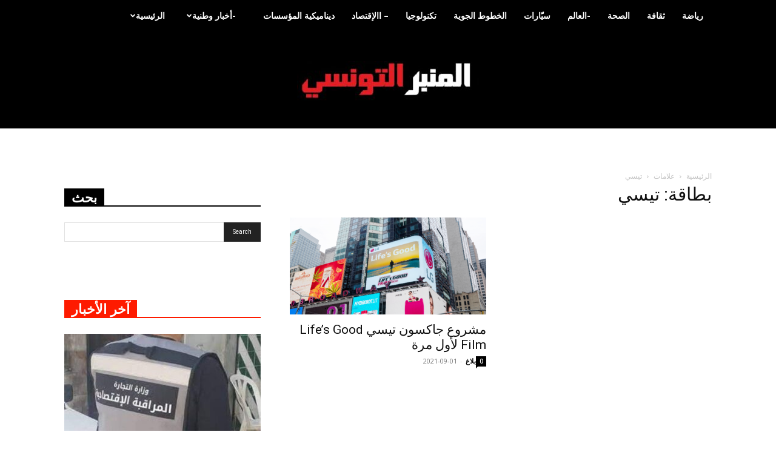

--- FILE ---
content_type: text/html; charset=UTF-8
request_url: https://www.almanber-ettounsi.com/tag/%D8%AA%D9%8A%D8%B3%D9%8A/
body_size: 24745
content:
<!doctype html >
<!--[if IE 8]>    <html class="ie8" lang="en"> <![endif]-->
<!--[if IE 9]>    <html class="ie9" lang="en"> <![endif]-->
<!--[if gt IE 8]><!--> <html dir="rtl" lang="ar" prefix="og: https://ogp.me/ns#"> <!--<![endif]-->
<head>
    <title>تيسي | المنبر التونسي</title>
    <meta charset="UTF-8" />
    <meta name="viewport" content="width=device-width, initial-scale=1.0">
    <link rel="pingback" href="https://www.almanber-ettounsi.com/xmlrpc.php" />
    
		<!-- All in One SEO 4.9.1.1 - aioseo.com -->
	<meta name="robots" content="max-image-preview:large" />
	<link rel="canonical" href="https://www.almanber-ettounsi.com/tag/%d8%aa%d9%8a%d8%b3%d9%8a/" />
	<meta name="generator" content="All in One SEO (AIOSEO) 4.9.1.1" />
		<script type="application/ld+json" class="aioseo-schema">
			{"@context":"https:\/\/schema.org","@graph":[{"@type":"BreadcrumbList","@id":"https:\/\/www.almanber-ettounsi.com\/tag\/%D8%AA%D9%8A%D8%B3%D9%8A\/#breadcrumblist","itemListElement":[{"@type":"ListItem","@id":"https:\/\/www.almanber-ettounsi.com#listItem","position":1,"name":"\u0627\u0644\u0631\u0626\u064a\u0633\u064a\u0629","item":"https:\/\/www.almanber-ettounsi.com","nextItem":{"@type":"ListItem","@id":"https:\/\/www.almanber-ettounsi.com\/tag\/%d8%aa%d9%8a%d8%b3%d9%8a\/#listItem","name":"\u062a\u064a\u0633\u064a"}},{"@type":"ListItem","@id":"https:\/\/www.almanber-ettounsi.com\/tag\/%d8%aa%d9%8a%d8%b3%d9%8a\/#listItem","position":2,"name":"\u062a\u064a\u0633\u064a","previousItem":{"@type":"ListItem","@id":"https:\/\/www.almanber-ettounsi.com#listItem","name":"\u0627\u0644\u0631\u0626\u064a\u0633\u064a\u0629"}}]},{"@type":"CollectionPage","@id":"https:\/\/www.almanber-ettounsi.com\/tag\/%D8%AA%D9%8A%D8%B3%D9%8A\/#collectionpage","url":"https:\/\/www.almanber-ettounsi.com\/tag\/%D8%AA%D9%8A%D8%B3%D9%8A\/","name":"\u062a\u064a\u0633\u064a | \u0627\u0644\u0645\u0646\u0628\u0631 \u0627\u0644\u062a\u0648\u0646\u0633\u064a","inLanguage":"ar","isPartOf":{"@id":"https:\/\/www.almanber-ettounsi.com\/#website"},"breadcrumb":{"@id":"https:\/\/www.almanber-ettounsi.com\/tag\/%D8%AA%D9%8A%D8%B3%D9%8A\/#breadcrumblist"}},{"@type":"Organization","@id":"https:\/\/www.almanber-ettounsi.com\/#organization","name":"\u0627\u0644\u0645\u0646\u0628\u0631 \u0627\u0644\u062a\u0648\u0646\u0633\u064a","description":"\u0627\u0644\u0645\u0646\u0628\u0631 \u0627\u0644\u062a\u0648\u0646\u0633\u064a\u060c \u0627\u0644\u0623\u062e\u0628\u0627\u0631\u060c \u0627\u0644\u0623\u0646\u0628\u0627\u0621\u060c \u0633\u064a\u0627\u0633\u0629\u060c \u0627\u0642\u062a\u0635\u0627\u062f\u060c \u0645\u0624\u0633\u0633\u0629\u060c \u062b\u0642\u0627\u0641\u0629\u060c \u0631\u064a\u0627\u0636\u0629\u060c \u062a\u0648\u0646\u0633\u060c Tunisie-Tribune, News, Actualit\u00e9s, dynamique des entreprises, Actualit\u00e9 \u00e9conomique, Automobile, high Tech, Sport,","url":"https:\/\/www.almanber-ettounsi.com\/"},{"@type":"WebSite","@id":"https:\/\/www.almanber-ettounsi.com\/#website","url":"https:\/\/www.almanber-ettounsi.com\/","name":"\u0627\u0644\u0645\u0646\u0628\u0631 \u0627\u0644\u062a\u0648\u0646\u0633\u064a","description":"\u0627\u0644\u0645\u0646\u0628\u0631 \u0627\u0644\u062a\u0648\u0646\u0633\u064a\u060c \u0627\u0644\u0623\u062e\u0628\u0627\u0631\u060c \u0627\u0644\u0623\u0646\u0628\u0627\u0621\u060c \u0633\u064a\u0627\u0633\u0629\u060c \u0627\u0642\u062a\u0635\u0627\u062f\u060c \u0645\u0624\u0633\u0633\u0629\u060c \u062b\u0642\u0627\u0641\u0629\u060c \u0631\u064a\u0627\u0636\u0629\u060c \u062a\u0648\u0646\u0633\u060c Tunisie-Tribune, News, Actualit\u00e9s, dynamique des entreprises, Actualit\u00e9 \u00e9conomique, Automobile, high Tech, Sport,","inLanguage":"ar","publisher":{"@id":"https:\/\/www.almanber-ettounsi.com\/#organization"}}]}
		</script>
		<!-- All in One SEO -->

<link rel="icon" type="image/png" href="https://www.almanber-ettounsi.com/wp-content/uploads/2020/07/Favicon-ALMAMBER-ETTOUNSI-300x300-PNG-2.png"><link rel='dns-prefetch' href='//fonts.googleapis.com' />
<link rel="alternate" type="application/rss+xml" title="المنبر التونسي &laquo; الخلاصة" href="https://www.almanber-ettounsi.com/feed/" />
<link rel="alternate" type="application/rss+xml" title="المنبر التونسي &laquo; خلاصة التعليقات" href="https://www.almanber-ettounsi.com/comments/feed/" />
<link rel="alternate" type="application/rss+xml" title="المنبر التونسي &laquo; تيسي خلاصة الوسوم" href="https://www.almanber-ettounsi.com/tag/%d8%aa%d9%8a%d8%b3%d9%8a/feed/" />
<style id='wp-img-auto-sizes-contain-inline-css' type='text/css'>
img:is([sizes=auto i],[sizes^="auto," i]){contain-intrinsic-size:3000px 1500px}
/*# sourceURL=wp-img-auto-sizes-contain-inline-css */
</style>
<style id='wp-emoji-styles-inline-css' type='text/css'>

	img.wp-smiley, img.emoji {
		display: inline !important;
		border: none !important;
		box-shadow: none !important;
		height: 1em !important;
		width: 1em !important;
		margin: 0 0.07em !important;
		vertical-align: -0.1em !important;
		background: none !important;
		padding: 0 !important;
	}
/*# sourceURL=wp-emoji-styles-inline-css */
</style>
<style id='classic-theme-styles-inline-css' type='text/css'>
/*! This file is auto-generated */
.wp-block-button__link{color:#fff;background-color:#32373c;border-radius:9999px;box-shadow:none;text-decoration:none;padding:calc(.667em + 2px) calc(1.333em + 2px);font-size:1.125em}.wp-block-file__button{background:#32373c;color:#fff;text-decoration:none}
/*# sourceURL=/wp-includes/css/classic-themes.min.css */
</style>
<link rel='stylesheet' id='td-plugin-multi-purpose-css' href='https://www.almanber-ettounsi.com/wp-content/plugins/td-composer/td-multi-purpose/style.css?ver=7cd248d7ca13c255207c3f8b916c3f00' type='text/css' media='all' />
<link rel='stylesheet' id='google-fonts-style-css' href='https://fonts.googleapis.com/css?family=Open+Sans%3A400%2C600%2C700%7CRoboto%3A400%2C600%2C700&#038;display=swap&#038;ver=12.7.3' type='text/css' media='all' />
<link rel='stylesheet' id='td-theme-css' href='https://www.almanber-ettounsi.com/wp-content/themes/Newspaper/style.css?ver=12.7.3' type='text/css' media='all' />
<style id='td-theme-inline-css' type='text/css'>@media (max-width:767px){.td-header-desktop-wrap{display:none}}@media (min-width:767px){.td-header-mobile-wrap{display:none}}</style>
<link rel='stylesheet' id='td-legacy-framework-front-style-css' href='https://www.almanber-ettounsi.com/wp-content/plugins/td-composer/legacy/Newspaper/assets/css/td_legacy_main.css?ver=7cd248d7ca13c255207c3f8b916c3f00' type='text/css' media='all' />
<link rel='stylesheet' id='td-standard-pack-framework-front-style-css' href='https://www.almanber-ettounsi.com/wp-content/plugins/td-standard-pack/Newspaper/assets/css/td_standard_pack_main.css?ver=c12e6da63ed2f212e87e44e5e9b9a302' type='text/css' media='all' />
<link rel='stylesheet' id='tdb_style_cloud_templates_front-css' href='https://www.almanber-ettounsi.com/wp-content/plugins/td-cloud-library/assets/css/tdb_main.css?ver=6127d3b6131f900b2e62bb855b13dc3b' type='text/css' media='all' />
<script type="text/javascript" src="https://www.almanber-ettounsi.com/wp-includes/js/jquery/jquery.min.js?ver=3.7.1" id="jquery-core-js"></script>
<script type="text/javascript" src="https://www.almanber-ettounsi.com/wp-includes/js/jquery/jquery-migrate.min.js?ver=3.4.1" id="jquery-migrate-js"></script>
<link rel="https://api.w.org/" href="https://www.almanber-ettounsi.com/wp-json/" /><link rel="alternate" title="JSON" type="application/json" href="https://www.almanber-ettounsi.com/wp-json/wp/v2/tags/59014" /><link rel="EditURI" type="application/rsd+xml" title="RSD" href="https://www.almanber-ettounsi.com/xmlrpc.php?rsd" />
<meta name="generator" content="WordPress 6.9" />
    <script>
        window.tdb_global_vars = {"wpRestUrl":"https:\/\/www.almanber-ettounsi.com\/wp-json\/","permalinkStructure":"\/%year%\/%monthnum%\/%day%\/%postname%\/"};
        window.tdb_p_autoload_vars = {"isAjax":false,"isAdminBarShowing":false};
    </script>
    
    <style id="tdb-global-colors">:root{--accent-color:#fff}</style>

    
	
<!-- JS generated by theme -->

<script type="text/javascript" id="td-generated-header-js">
    
    

	    var tdBlocksArray = []; //here we store all the items for the current page

	    // td_block class - each ajax block uses a object of this class for requests
	    function tdBlock() {
		    this.id = '';
		    this.block_type = 1; //block type id (1-234 etc)
		    this.atts = '';
		    this.td_column_number = '';
		    this.td_current_page = 1; //
		    this.post_count = 0; //from wp
		    this.found_posts = 0; //from wp
		    this.max_num_pages = 0; //from wp
		    this.td_filter_value = ''; //current live filter value
		    this.is_ajax_running = false;
		    this.td_user_action = ''; // load more or infinite loader (used by the animation)
		    this.header_color = '';
		    this.ajax_pagination_infinite_stop = ''; //show load more at page x
	    }

        // td_js_generator - mini detector
        ( function () {
            var htmlTag = document.getElementsByTagName("html")[0];

	        if ( navigator.userAgent.indexOf("MSIE 10.0") > -1 ) {
                htmlTag.className += ' ie10';
            }

            if ( !!navigator.userAgent.match(/Trident.*rv\:11\./) ) {
                htmlTag.className += ' ie11';
            }

	        if ( navigator.userAgent.indexOf("Edge") > -1 ) {
                htmlTag.className += ' ieEdge';
            }

            if ( /(iPad|iPhone|iPod)/g.test(navigator.userAgent) ) {
                htmlTag.className += ' td-md-is-ios';
            }

            var user_agent = navigator.userAgent.toLowerCase();
            if ( user_agent.indexOf("android") > -1 ) {
                htmlTag.className += ' td-md-is-android';
            }

            if ( -1 !== navigator.userAgent.indexOf('Mac OS X')  ) {
                htmlTag.className += ' td-md-is-os-x';
            }

            if ( /chrom(e|ium)/.test(navigator.userAgent.toLowerCase()) ) {
               htmlTag.className += ' td-md-is-chrome';
            }

            if ( -1 !== navigator.userAgent.indexOf('Firefox') ) {
                htmlTag.className += ' td-md-is-firefox';
            }

            if ( -1 !== navigator.userAgent.indexOf('Safari') && -1 === navigator.userAgent.indexOf('Chrome') ) {
                htmlTag.className += ' td-md-is-safari';
            }

            if( -1 !== navigator.userAgent.indexOf('IEMobile') ){
                htmlTag.className += ' td-md-is-iemobile';
            }

        })();

        var tdLocalCache = {};

        ( function () {
            "use strict";

            tdLocalCache = {
                data: {},
                remove: function (resource_id) {
                    delete tdLocalCache.data[resource_id];
                },
                exist: function (resource_id) {
                    return tdLocalCache.data.hasOwnProperty(resource_id) && tdLocalCache.data[resource_id] !== null;
                },
                get: function (resource_id) {
                    return tdLocalCache.data[resource_id];
                },
                set: function (resource_id, cachedData) {
                    tdLocalCache.remove(resource_id);
                    tdLocalCache.data[resource_id] = cachedData;
                }
            };
        })();

    
    
var td_viewport_interval_list=[{"limitBottom":767,"sidebarWidth":228},{"limitBottom":1018,"sidebarWidth":300},{"limitBottom":1140,"sidebarWidth":324}];
var tds_general_modal_image="yes";
var tdc_is_installed="yes";
var tdc_domain_active=false;
var td_ajax_url="https:\/\/www.almanber-ettounsi.com\/wp-admin\/admin-ajax.php?td_theme_name=Newspaper&v=12.7.3";
var td_get_template_directory_uri="https:\/\/www.almanber-ettounsi.com\/wp-content\/plugins\/td-composer\/legacy\/common";
var tds_snap_menu="";
var tds_logo_on_sticky="show_header_logo";
var tds_header_style="11";
var td_please_wait="\u064a\u0631\u062c\u0649 \u0627\u0644\u0627\u0646\u062a\u0638\u0627\u0631 ...";
var td_email_user_pass_incorrect="\u0627\u0644\u0645\u0633\u062a\u062e\u062f\u0645 \u0623\u0648 \u0643\u0644\u0645\u0629 \u0627\u0644\u0645\u0631\u0648\u0631 \u063a\u064a\u0631 \u0635\u062d\u064a\u062d\u0629!";
var td_email_user_incorrect="\u0627\u0644\u0628\u0631\u064a\u062f \u0627\u0644\u0625\u0644\u0643\u062a\u0631\u0648\u0646\u064a \u0623\u0648 \u0627\u0633\u0645 \u0627\u0644\u0645\u0633\u062a\u062e\u062f\u0645 \u063a\u064a\u0631 \u0635\u062d\u064a\u062d!";
var td_email_incorrect="\u0627\u0644\u0628\u0631\u064a\u062f \u0627\u0644\u0625\u0644\u0643\u062a\u0631\u0648\u0646\u064a \u063a\u064a\u0631 \u0635\u062d\u064a\u062d!";
var td_user_incorrect="Username incorrect!";
var td_email_user_empty="Email or username empty!";
var td_pass_empty="Pass empty!";
var td_pass_pattern_incorrect="Invalid Pass Pattern!";
var td_retype_pass_incorrect="Retyped Pass incorrect!";
var tds_more_articles_on_post_enable="";
var tds_more_articles_on_post_time_to_wait="";
var tds_more_articles_on_post_pages_distance_from_top=0;
var tds_captcha="";
var tds_theme_color_site_wide="#f41404";
var tds_smart_sidebar="";
var tdThemeName="Newspaper";
var tdThemeNameWl="Newspaper";
var td_magnific_popup_translation_tPrev="\u0627\u0644\u0633\u0627\u0628\u0642 (\u0645\u0646 \u0627\u0644\u064a\u0633\u0627\u0631 \u0645\u0641\u062a\u0627\u062d \u0627\u0644\u0633\u0647\u0645)";
var td_magnific_popup_translation_tNext="\u0627\u0644\u062a\u0627\u0644\u064a (\u0627\u0644\u0635\u062d\u064a\u062d \u0645\u0641\u062a\u0627\u062d \u0627\u0644\u0633\u0647\u0645)";
var td_magnific_popup_translation_tCounter="%curr% \u0645\u0646 %total%";
var td_magnific_popup_translation_ajax_tError="\u0627\u0644\u0645\u062d\u062a\u0648\u0649 \u0645\u0646 %url% \u0644\u0627 \u064a\u0645\u0643\u0646 \u062a\u062d\u0645\u064a\u0644.";
var td_magnific_popup_translation_image_tError="\u0644\u0627 \u064a\u0645\u0643\u0646 \u062a\u062d\u0645\u064a\u0644 \u0635\u0648\u0631\u0629 #%curr%.";
var tdBlockNonce="854e296944";
var tdMobileMenu="enabled";
var tdMobileSearch="disabled";
var tdDateNamesI18n={"month_names":["\u064a\u0646\u0627\u064a\u0631","\u0641\u0628\u0631\u0627\u064a\u0631","\u0645\u0627\u0631\u0633","\u0623\u0628\u0631\u064a\u0644","\u0645\u0627\u064a\u0648","\u064a\u0648\u0646\u064a\u0648","\u064a\u0648\u0644\u064a\u0648","\u0623\u063a\u0633\u0637\u0633","\u0633\u0628\u062a\u0645\u0628\u0631","\u0623\u0643\u062a\u0648\u0628\u0631","\u0646\u0648\u0641\u0645\u0628\u0631","\u062f\u064a\u0633\u0645\u0628\u0631"],"month_names_short":["\u064a\u0646\u0627\u064a\u0631","\u0641\u0628\u0631\u0627\u064a\u0631","\u0645\u0627\u0631\u0633","\u0623\u0628\u0631\u064a\u0644","\u0645\u0627\u064a\u0648","\u064a\u0648\u0646\u064a\u0648","\u064a\u0648\u0644\u064a\u0648","\u0623\u063a\u0633\u0637\u0633","\u0633\u0628\u062a\u0645\u0628\u0631","\u0623\u0643\u062a\u0648\u0628\u0631","\u0646\u0648\u0641\u0645\u0628\u0631","\u062f\u064a\u0633\u0645\u0628\u0631"],"day_names":["\u0627\u0644\u0623\u062d\u062f","\u0627\u0644\u0625\u062b\u0646\u064a\u0646","\u0627\u0644\u062b\u0644\u0627\u062b\u0627\u0621","\u0627\u0644\u0623\u0631\u0628\u0639\u0627\u0621","\u0627\u0644\u062e\u0645\u064a\u0633","\u0627\u0644\u062c\u0645\u0639\u0629","\u0627\u0644\u0633\u0628\u062a"],"day_names_short":["\u0627\u0644\u0623\u062d\u062f","\u0627\u0644\u0623\u062b\u0646\u064a\u0646","\u0627\u0644\u062b\u0644\u0627\u062b\u0627\u0621","\u0627\u0644\u0623\u0631\u0628\u0639\u0627\u0621","\u0627\u0644\u062e\u0645\u064a\u0633","\u0627\u0644\u062c\u0645\u0639\u0629","\u0627\u0644\u0633\u0628\u062a"]};
var tdb_modal_confirm="Save";
var tdb_modal_cancel="Cancel";
var tdb_modal_confirm_alt="Yes";
var tdb_modal_cancel_alt="No";
var td_deploy_mode="deploy";
var td_ad_background_click_link="";
var td_ad_background_click_target="";
</script>


<!-- Header style compiled by theme -->

<style>.td-page-content p,.td-page-content li,.td-page-content .td_block_text_with_title,.wpb_text_column p{font-size:17px}:root{--td_theme_color:#f41404;--td_slider_text:rgba(244,20,4,0.7);--td_header_color:#000000;--td_text_header_color:#ffffff;--td_mobile_menu_color:#ffffff}.td-header-style-12 .td-header-menu-wrap-full,.td-header-style-12 .td-affix,.td-grid-style-1.td-hover-1 .td-big-grid-post:hover .td-post-category,.td-grid-style-5.td-hover-1 .td-big-grid-post:hover .td-post-category,.td_category_template_3 .td-current-sub-category,.td_category_template_8 .td-category-header .td-category a.td-current-sub-category,.td_category_template_4 .td-category-siblings .td-category a:hover,.td_block_big_grid_9.td-grid-style-1 .td-post-category,.td_block_big_grid_9.td-grid-style-5 .td-post-category,.td-grid-style-6.td-hover-1 .td-module-thumb:after,.tdm-menu-active-style5 .td-header-menu-wrap .sf-menu>.current-menu-item>a,.tdm-menu-active-style5 .td-header-menu-wrap .sf-menu>.current-menu-ancestor>a,.tdm-menu-active-style5 .td-header-menu-wrap .sf-menu>.current-category-ancestor>a,.tdm-menu-active-style5 .td-header-menu-wrap .sf-menu>li>a:hover,.tdm-menu-active-style5 .td-header-menu-wrap .sf-menu>.sfHover>a{background-color:#f41404}.td_mega_menu_sub_cats .cur-sub-cat,.td-mega-span h3 a:hover,.td_mod_mega_menu:hover .entry-title a,.header-search-wrap .result-msg a:hover,.td-header-top-menu .td-drop-down-search .td_module_wrap:hover .entry-title a,.td-header-top-menu .td-icon-search:hover,.td-header-wrap .result-msg a:hover,.top-header-menu li a:hover,.top-header-menu .current-menu-item>a,.top-header-menu .current-menu-ancestor>a,.top-header-menu .current-category-ancestor>a,.td-social-icon-wrap>a:hover,.td-header-sp-top-widget .td-social-icon-wrap a:hover,.td_mod_related_posts:hover h3>a,.td-post-template-11 .td-related-title .td-related-left:hover,.td-post-template-11 .td-related-title .td-related-right:hover,.td-post-template-11 .td-related-title .td-cur-simple-item,.td-post-template-11 .td_block_related_posts .td-next-prev-wrap a:hover,.td-category-header .td-pulldown-category-filter-link:hover,.td-category-siblings .td-subcat-dropdown a:hover,.td-category-siblings .td-subcat-dropdown a.td-current-sub-category,.footer-text-wrap .footer-email-wrap a,.footer-social-wrap a:hover,.td_module_17 .td-read-more a:hover,.td_module_18 .td-read-more a:hover,.td_module_19 .td-post-author-name a:hover,.td-pulldown-syle-2 .td-subcat-dropdown:hover .td-subcat-more span,.td-pulldown-syle-2 .td-subcat-dropdown:hover .td-subcat-more i,.td-pulldown-syle-3 .td-subcat-dropdown:hover .td-subcat-more span,.td-pulldown-syle-3 .td-subcat-dropdown:hover .td-subcat-more i,.tdm-menu-active-style3 .tdm-header.td-header-wrap .sf-menu>.current-category-ancestor>a,.tdm-menu-active-style3 .tdm-header.td-header-wrap .sf-menu>.current-menu-ancestor>a,.tdm-menu-active-style3 .tdm-header.td-header-wrap .sf-menu>.current-menu-item>a,.tdm-menu-active-style3 .tdm-header.td-header-wrap .sf-menu>.sfHover>a,.tdm-menu-active-style3 .tdm-header.td-header-wrap .sf-menu>li>a:hover{color:#f41404}.td-mega-menu-page .wpb_content_element ul li a:hover,.td-theme-wrap .td-aj-search-results .td_module_wrap:hover .entry-title a,.td-theme-wrap .header-search-wrap .result-msg a:hover{color:#f41404!important}.td_category_template_8 .td-category-header .td-category a.td-current-sub-category,.td_category_template_4 .td-category-siblings .td-category a:hover,.tdm-menu-active-style4 .tdm-header .sf-menu>.current-menu-item>a,.tdm-menu-active-style4 .tdm-header .sf-menu>.current-menu-ancestor>a,.tdm-menu-active-style4 .tdm-header .sf-menu>.current-category-ancestor>a,.tdm-menu-active-style4 .tdm-header .sf-menu>li>a:hover,.tdm-menu-active-style4 .tdm-header .sf-menu>.sfHover>a{border-color:#f41404}.td-header-wrap .td-header-top-menu-full,.td-header-wrap .top-header-menu .sub-menu,.tdm-header-style-1.td-header-wrap .td-header-top-menu-full,.tdm-header-style-1.td-header-wrap .top-header-menu .sub-menu,.tdm-header-style-2.td-header-wrap .td-header-top-menu-full,.tdm-header-style-2.td-header-wrap .top-header-menu .sub-menu,.tdm-header-style-3.td-header-wrap .td-header-top-menu-full,.tdm-header-style-3.td-header-wrap .top-header-menu .sub-menu{background-color:#e53434}.td-header-style-8 .td-header-top-menu-full{background-color:transparent}.td-header-style-8 .td-header-top-menu-full .td-header-top-menu{background-color:#e53434;padding-left:15px;padding-right:15px}.td-header-wrap .td-header-top-menu-full .td-header-top-menu,.td-header-wrap .td-header-top-menu-full{border-bottom:none}.td-header-top-menu,.td-header-top-menu a,.td-header-wrap .td-header-top-menu-full .td-header-top-menu,.td-header-wrap .td-header-top-menu-full a,.td-header-style-8 .td-header-top-menu,.td-header-style-8 .td-header-top-menu a,.td-header-top-menu .td-drop-down-search .entry-title a{color:#ffffff}.top-header-menu .current-menu-item>a,.top-header-menu .current-menu-ancestor>a,.top-header-menu .current-category-ancestor>a,.top-header-menu li a:hover,.td-header-sp-top-widget .td-icon-search:hover{color:#dd3333}.td-header-wrap .td-header-sp-top-widget .td-icon-font,.td-header-style-7 .td-header-top-menu .td-social-icon-wrap .td-icon-font{color:#4ccad3}.td-header-wrap .td-header-menu-wrap-full,.td-header-menu-wrap.td-affix,.td-header-style-3 .td-header-main-menu,.td-header-style-3 .td-affix .td-header-main-menu,.td-header-style-4 .td-header-main-menu,.td-header-style-4 .td-affix .td-header-main-menu,.td-header-style-8 .td-header-menu-wrap.td-affix,.td-header-style-8 .td-header-top-menu-full{background-color:#000000}.td-boxed-layout .td-header-style-3 .td-header-menu-wrap,.td-boxed-layout .td-header-style-4 .td-header-menu-wrap,.td-header-style-3 .td_stretch_content .td-header-menu-wrap,.td-header-style-4 .td_stretch_content .td-header-menu-wrap{background-color:#000000!important}@media (min-width:1019px){.td-header-style-1 .td-header-sp-recs,.td-header-style-1 .td-header-sp-logo{margin-bottom:28px}}@media (min-width:768px) and (max-width:1018px){.td-header-style-1 .td-header-sp-recs,.td-header-style-1 .td-header-sp-logo{margin-bottom:14px}}.td-header-style-7 .td-header-top-menu{border-bottom:none}.td-header-wrap .td-header-menu-wrap .sf-menu>li>a,.td-header-wrap .td-header-menu-social .td-social-icon-wrap a,.td-header-style-4 .td-header-menu-social .td-social-icon-wrap i,.td-header-style-5 .td-header-menu-social .td-social-icon-wrap i,.td-header-style-6 .td-header-menu-social .td-social-icon-wrap i,.td-header-style-12 .td-header-menu-social .td-social-icon-wrap i,.td-header-wrap .header-search-wrap #td-header-search-button .td-icon-search{color:#ffffff}.td-header-wrap .td-header-menu-social+.td-search-wrapper #td-header-search-button:before{background-color:#ffffff}.td-header-wrap .td-header-menu-social .td-social-icon-wrap a{color:#1fa3c4}.td-theme-wrap .header-search-wrap .td-drop-down-search,.td-theme-wrap .td-header-sp-top-widget .td-drop-down-search,.td-theme-wrap #td-header-search{background-color:#000000}.td-theme-wrap #td-header-search,.td-theme-wrap .header-search-wrap .td-aj-search-results{border-color:#000000!important}.td-theme-wrap .td-aj-search-results .td-module-title a,.td-theme-wrap #td-header-search,.td-theme-wrap .header-search-wrap .result-msg a{color:#000000}.td-theme-wrap .td-aj-search-results .td-post-date{color:#000000}.td-theme-wrap .td-aj-search-results .td_module_wrap:hover .entry-title a,.td-theme-wrap .header-search-wrap .result-msg a:hover{color:#4db2ec}.td-theme-wrap .header-search-wrap .td-drop-down-search .btn:hover,.td-theme-wrap .td-aj-search-results .td_module_wrap:hover .entry-title a,.td-theme-wrap .header-search-wrap .result-msg a:hover{color:#000000!important}.td-banner-wrap-full,.td-header-style-11 .td-logo-wrap-full{background-color:#000000}.td-header-style-11 .td-logo-wrap-full{border-bottom:0}@media (min-width:1019px){.td-header-style-2 .td-header-sp-recs,.td-header-style-5 .td-a-rec-id-header>div,.td-header-style-5 .td-g-rec-id-header>.adsbygoogle,.td-header-style-6 .td-a-rec-id-header>div,.td-header-style-6 .td-g-rec-id-header>.adsbygoogle,.td-header-style-7 .td-a-rec-id-header>div,.td-header-style-7 .td-g-rec-id-header>.adsbygoogle,.td-header-style-8 .td-a-rec-id-header>div,.td-header-style-8 .td-g-rec-id-header>.adsbygoogle,.td-header-style-12 .td-a-rec-id-header>div,.td-header-style-12 .td-g-rec-id-header>.adsbygoogle{margin-bottom:24px!important}}@media (min-width:768px) and (max-width:1018px){.td-header-style-2 .td-header-sp-recs,.td-header-style-5 .td-a-rec-id-header>div,.td-header-style-5 .td-g-rec-id-header>.adsbygoogle,.td-header-style-6 .td-a-rec-id-header>div,.td-header-style-6 .td-g-rec-id-header>.adsbygoogle,.td-header-style-7 .td-a-rec-id-header>div,.td-header-style-7 .td-g-rec-id-header>.adsbygoogle,.td-header-style-8 .td-a-rec-id-header>div,.td-header-style-8 .td-g-rec-id-header>.adsbygoogle,.td-header-style-12 .td-a-rec-id-header>div,.td-header-style-12 .td-g-rec-id-header>.adsbygoogle{margin-bottom:14px!important}}.td-header-wrap .td-logo-text-container .td-logo-text{color:#ffffff}.td-header-bg:before{background-image:url('https://www.almanber-ettounsi.com/wp-content/uploads/2023/10/fond-noir-1200x350-1-300x88.png')}.td-header-bg:before{background-size:auto}.td-header-bg:before{background-position:center top}.td-header-bg:before{opacity:2}.td-footer-wrapper .block-title>span,.td-footer-wrapper .block-title>a,.td-footer-wrapper .widgettitle,.td-theme-wrap .td-footer-wrapper .td-container .td-block-title>*,.td-theme-wrap .td-footer-wrapper .td_block_template_6 .td-block-title:before{color:#ffffff}.td-footer-wrapper::before{background-image:url('https://www.almanber-ettounsi.com/wp-content/uploads/2022/04/fond-noir-1200x250-1-1024x213.png')}.td-footer-wrapper::before{opacity:1}.block-title>span,.block-title>a,.widgettitle,body .td-trending-now-title,.wpb_tabs li a,.vc_tta-container .vc_tta-color-grey.vc_tta-tabs-position-top.vc_tta-style-classic .vc_tta-tabs-container .vc_tta-tab>a,.td-theme-wrap .td-related-title a,.woocommerce div.product .woocommerce-tabs ul.tabs li a,.woocommerce .product .products h2:not(.woocommerce-loop-product__title),.td-theme-wrap .td-block-title{font-family:Tahoma,Verdana,Geneva;font-size:22px;font-weight:600}.td-post-content p,.td-post-content{font-size:19px}.widget_archive a,.widget_calendar,.widget_categories a,.widget_nav_menu a,.widget_meta a,.widget_pages a,.widget_recent_comments a,.widget_recent_entries a,.widget_text .textwidget,.widget_tag_cloud a,.widget_search input,.woocommerce .product-categories a,.widget_display_forums a,.widget_display_replies a,.widget_display_topics a,.widget_display_views a,.widget_display_stats{font-size:10px}.td-page-content p,.td-page-content li,.td-page-content .td_block_text_with_title,.wpb_text_column p{font-size:17px}:root{--td_theme_color:#f41404;--td_slider_text:rgba(244,20,4,0.7);--td_header_color:#000000;--td_text_header_color:#ffffff;--td_mobile_menu_color:#ffffff}.td-header-style-12 .td-header-menu-wrap-full,.td-header-style-12 .td-affix,.td-grid-style-1.td-hover-1 .td-big-grid-post:hover .td-post-category,.td-grid-style-5.td-hover-1 .td-big-grid-post:hover .td-post-category,.td_category_template_3 .td-current-sub-category,.td_category_template_8 .td-category-header .td-category a.td-current-sub-category,.td_category_template_4 .td-category-siblings .td-category a:hover,.td_block_big_grid_9.td-grid-style-1 .td-post-category,.td_block_big_grid_9.td-grid-style-5 .td-post-category,.td-grid-style-6.td-hover-1 .td-module-thumb:after,.tdm-menu-active-style5 .td-header-menu-wrap .sf-menu>.current-menu-item>a,.tdm-menu-active-style5 .td-header-menu-wrap .sf-menu>.current-menu-ancestor>a,.tdm-menu-active-style5 .td-header-menu-wrap .sf-menu>.current-category-ancestor>a,.tdm-menu-active-style5 .td-header-menu-wrap .sf-menu>li>a:hover,.tdm-menu-active-style5 .td-header-menu-wrap .sf-menu>.sfHover>a{background-color:#f41404}.td_mega_menu_sub_cats .cur-sub-cat,.td-mega-span h3 a:hover,.td_mod_mega_menu:hover .entry-title a,.header-search-wrap .result-msg a:hover,.td-header-top-menu .td-drop-down-search .td_module_wrap:hover .entry-title a,.td-header-top-menu .td-icon-search:hover,.td-header-wrap .result-msg a:hover,.top-header-menu li a:hover,.top-header-menu .current-menu-item>a,.top-header-menu .current-menu-ancestor>a,.top-header-menu .current-category-ancestor>a,.td-social-icon-wrap>a:hover,.td-header-sp-top-widget .td-social-icon-wrap a:hover,.td_mod_related_posts:hover h3>a,.td-post-template-11 .td-related-title .td-related-left:hover,.td-post-template-11 .td-related-title .td-related-right:hover,.td-post-template-11 .td-related-title .td-cur-simple-item,.td-post-template-11 .td_block_related_posts .td-next-prev-wrap a:hover,.td-category-header .td-pulldown-category-filter-link:hover,.td-category-siblings .td-subcat-dropdown a:hover,.td-category-siblings .td-subcat-dropdown a.td-current-sub-category,.footer-text-wrap .footer-email-wrap a,.footer-social-wrap a:hover,.td_module_17 .td-read-more a:hover,.td_module_18 .td-read-more a:hover,.td_module_19 .td-post-author-name a:hover,.td-pulldown-syle-2 .td-subcat-dropdown:hover .td-subcat-more span,.td-pulldown-syle-2 .td-subcat-dropdown:hover .td-subcat-more i,.td-pulldown-syle-3 .td-subcat-dropdown:hover .td-subcat-more span,.td-pulldown-syle-3 .td-subcat-dropdown:hover .td-subcat-more i,.tdm-menu-active-style3 .tdm-header.td-header-wrap .sf-menu>.current-category-ancestor>a,.tdm-menu-active-style3 .tdm-header.td-header-wrap .sf-menu>.current-menu-ancestor>a,.tdm-menu-active-style3 .tdm-header.td-header-wrap .sf-menu>.current-menu-item>a,.tdm-menu-active-style3 .tdm-header.td-header-wrap .sf-menu>.sfHover>a,.tdm-menu-active-style3 .tdm-header.td-header-wrap .sf-menu>li>a:hover{color:#f41404}.td-mega-menu-page .wpb_content_element ul li a:hover,.td-theme-wrap .td-aj-search-results .td_module_wrap:hover .entry-title a,.td-theme-wrap .header-search-wrap .result-msg a:hover{color:#f41404!important}.td_category_template_8 .td-category-header .td-category a.td-current-sub-category,.td_category_template_4 .td-category-siblings .td-category a:hover,.tdm-menu-active-style4 .tdm-header .sf-menu>.current-menu-item>a,.tdm-menu-active-style4 .tdm-header .sf-menu>.current-menu-ancestor>a,.tdm-menu-active-style4 .tdm-header .sf-menu>.current-category-ancestor>a,.tdm-menu-active-style4 .tdm-header .sf-menu>li>a:hover,.tdm-menu-active-style4 .tdm-header .sf-menu>.sfHover>a{border-color:#f41404}.td-header-wrap .td-header-top-menu-full,.td-header-wrap .top-header-menu .sub-menu,.tdm-header-style-1.td-header-wrap .td-header-top-menu-full,.tdm-header-style-1.td-header-wrap .top-header-menu .sub-menu,.tdm-header-style-2.td-header-wrap .td-header-top-menu-full,.tdm-header-style-2.td-header-wrap .top-header-menu .sub-menu,.tdm-header-style-3.td-header-wrap .td-header-top-menu-full,.tdm-header-style-3.td-header-wrap .top-header-menu .sub-menu{background-color:#e53434}.td-header-style-8 .td-header-top-menu-full{background-color:transparent}.td-header-style-8 .td-header-top-menu-full .td-header-top-menu{background-color:#e53434;padding-left:15px;padding-right:15px}.td-header-wrap .td-header-top-menu-full .td-header-top-menu,.td-header-wrap .td-header-top-menu-full{border-bottom:none}.td-header-top-menu,.td-header-top-menu a,.td-header-wrap .td-header-top-menu-full .td-header-top-menu,.td-header-wrap .td-header-top-menu-full a,.td-header-style-8 .td-header-top-menu,.td-header-style-8 .td-header-top-menu a,.td-header-top-menu .td-drop-down-search .entry-title a{color:#ffffff}.top-header-menu .current-menu-item>a,.top-header-menu .current-menu-ancestor>a,.top-header-menu .current-category-ancestor>a,.top-header-menu li a:hover,.td-header-sp-top-widget .td-icon-search:hover{color:#dd3333}.td-header-wrap .td-header-sp-top-widget .td-icon-font,.td-header-style-7 .td-header-top-menu .td-social-icon-wrap .td-icon-font{color:#4ccad3}.td-header-wrap .td-header-menu-wrap-full,.td-header-menu-wrap.td-affix,.td-header-style-3 .td-header-main-menu,.td-header-style-3 .td-affix .td-header-main-menu,.td-header-style-4 .td-header-main-menu,.td-header-style-4 .td-affix .td-header-main-menu,.td-header-style-8 .td-header-menu-wrap.td-affix,.td-header-style-8 .td-header-top-menu-full{background-color:#000000}.td-boxed-layout .td-header-style-3 .td-header-menu-wrap,.td-boxed-layout .td-header-style-4 .td-header-menu-wrap,.td-header-style-3 .td_stretch_content .td-header-menu-wrap,.td-header-style-4 .td_stretch_content .td-header-menu-wrap{background-color:#000000!important}@media (min-width:1019px){.td-header-style-1 .td-header-sp-recs,.td-header-style-1 .td-header-sp-logo{margin-bottom:28px}}@media (min-width:768px) and (max-width:1018px){.td-header-style-1 .td-header-sp-recs,.td-header-style-1 .td-header-sp-logo{margin-bottom:14px}}.td-header-style-7 .td-header-top-menu{border-bottom:none}.td-header-wrap .td-header-menu-wrap .sf-menu>li>a,.td-header-wrap .td-header-menu-social .td-social-icon-wrap a,.td-header-style-4 .td-header-menu-social .td-social-icon-wrap i,.td-header-style-5 .td-header-menu-social .td-social-icon-wrap i,.td-header-style-6 .td-header-menu-social .td-social-icon-wrap i,.td-header-style-12 .td-header-menu-social .td-social-icon-wrap i,.td-header-wrap .header-search-wrap #td-header-search-button .td-icon-search{color:#ffffff}.td-header-wrap .td-header-menu-social+.td-search-wrapper #td-header-search-button:before{background-color:#ffffff}.td-header-wrap .td-header-menu-social .td-social-icon-wrap a{color:#1fa3c4}.td-theme-wrap .header-search-wrap .td-drop-down-search,.td-theme-wrap .td-header-sp-top-widget .td-drop-down-search,.td-theme-wrap #td-header-search{background-color:#000000}.td-theme-wrap #td-header-search,.td-theme-wrap .header-search-wrap .td-aj-search-results{border-color:#000000!important}.td-theme-wrap .td-aj-search-results .td-module-title a,.td-theme-wrap #td-header-search,.td-theme-wrap .header-search-wrap .result-msg a{color:#000000}.td-theme-wrap .td-aj-search-results .td-post-date{color:#000000}.td-theme-wrap .td-aj-search-results .td_module_wrap:hover .entry-title a,.td-theme-wrap .header-search-wrap .result-msg a:hover{color:#4db2ec}.td-theme-wrap .header-search-wrap .td-drop-down-search .btn:hover,.td-theme-wrap .td-aj-search-results .td_module_wrap:hover .entry-title a,.td-theme-wrap .header-search-wrap .result-msg a:hover{color:#000000!important}.td-banner-wrap-full,.td-header-style-11 .td-logo-wrap-full{background-color:#000000}.td-header-style-11 .td-logo-wrap-full{border-bottom:0}@media (min-width:1019px){.td-header-style-2 .td-header-sp-recs,.td-header-style-5 .td-a-rec-id-header>div,.td-header-style-5 .td-g-rec-id-header>.adsbygoogle,.td-header-style-6 .td-a-rec-id-header>div,.td-header-style-6 .td-g-rec-id-header>.adsbygoogle,.td-header-style-7 .td-a-rec-id-header>div,.td-header-style-7 .td-g-rec-id-header>.adsbygoogle,.td-header-style-8 .td-a-rec-id-header>div,.td-header-style-8 .td-g-rec-id-header>.adsbygoogle,.td-header-style-12 .td-a-rec-id-header>div,.td-header-style-12 .td-g-rec-id-header>.adsbygoogle{margin-bottom:24px!important}}@media (min-width:768px) and (max-width:1018px){.td-header-style-2 .td-header-sp-recs,.td-header-style-5 .td-a-rec-id-header>div,.td-header-style-5 .td-g-rec-id-header>.adsbygoogle,.td-header-style-6 .td-a-rec-id-header>div,.td-header-style-6 .td-g-rec-id-header>.adsbygoogle,.td-header-style-7 .td-a-rec-id-header>div,.td-header-style-7 .td-g-rec-id-header>.adsbygoogle,.td-header-style-8 .td-a-rec-id-header>div,.td-header-style-8 .td-g-rec-id-header>.adsbygoogle,.td-header-style-12 .td-a-rec-id-header>div,.td-header-style-12 .td-g-rec-id-header>.adsbygoogle{margin-bottom:14px!important}}.td-header-wrap .td-logo-text-container .td-logo-text{color:#ffffff}.td-header-bg:before{background-image:url('https://www.almanber-ettounsi.com/wp-content/uploads/2023/10/fond-noir-1200x350-1-300x88.png')}.td-header-bg:before{background-size:auto}.td-header-bg:before{background-position:center top}.td-header-bg:before{opacity:2}.td-footer-wrapper .block-title>span,.td-footer-wrapper .block-title>a,.td-footer-wrapper .widgettitle,.td-theme-wrap .td-footer-wrapper .td-container .td-block-title>*,.td-theme-wrap .td-footer-wrapper .td_block_template_6 .td-block-title:before{color:#ffffff}.td-footer-wrapper::before{background-image:url('https://www.almanber-ettounsi.com/wp-content/uploads/2022/04/fond-noir-1200x250-1-1024x213.png')}.td-footer-wrapper::before{opacity:1}.block-title>span,.block-title>a,.widgettitle,body .td-trending-now-title,.wpb_tabs li a,.vc_tta-container .vc_tta-color-grey.vc_tta-tabs-position-top.vc_tta-style-classic .vc_tta-tabs-container .vc_tta-tab>a,.td-theme-wrap .td-related-title a,.woocommerce div.product .woocommerce-tabs ul.tabs li a,.woocommerce .product .products h2:not(.woocommerce-loop-product__title),.td-theme-wrap .td-block-title{font-family:Tahoma,Verdana,Geneva;font-size:22px;font-weight:600}.td-post-content p,.td-post-content{font-size:19px}.widget_archive a,.widget_calendar,.widget_categories a,.widget_nav_menu a,.widget_meta a,.widget_pages a,.widget_recent_comments a,.widget_recent_entries a,.widget_text .textwidget,.widget_tag_cloud a,.widget_search input,.woocommerce .product-categories a,.widget_display_forums a,.widget_display_replies a,.widget_display_topics a,.widget_display_views a,.widget_display_stats{font-size:10px}</style>




<script type="application/ld+json">
    {
        "@context": "https://schema.org",
        "@type": "BreadcrumbList",
        "itemListElement": [
            {
                "@type": "ListItem",
                "position": 1,
                "item": {
                    "@type": "WebSite",
                    "@id": "https://www.almanber-ettounsi.com/",
                    "name": "الرئيسية"
                }
            },
            {
                "@type": "ListItem",
                "position": 2,
                    "item": {
                    "@type": "WebPage",
                    "@id": "https://www.almanber-ettounsi.com/tag/%d8%aa%d9%8a%d8%b3%d9%8a/",
                    "name": "تيسي"
                }
            }    
        ]
    }
</script>
<link rel="icon" href="https://www.almanber-ettounsi.com/wp-content/uploads/2017/07/Favicon-ALMAMBER-ETTOUNSI-150x150-PNG-1.png" sizes="32x32" />
<link rel="icon" href="https://www.almanber-ettounsi.com/wp-content/uploads/2017/07/Favicon-ALMAMBER-ETTOUNSI-150x150-PNG-1.png" sizes="192x192" />
<link rel="apple-touch-icon" href="https://www.almanber-ettounsi.com/wp-content/uploads/2017/07/Favicon-ALMAMBER-ETTOUNSI-150x150-PNG-1.png" />
<meta name="msapplication-TileImage" content="https://www.almanber-ettounsi.com/wp-content/uploads/2017/07/Favicon-ALMAMBER-ETTOUNSI-150x150-PNG-1.png" />

<!-- Button style compiled by theme -->

<style>.tdm-btn-style1{background-color:#f41404}.tdm-btn-style2:before{border-color:#f41404}.tdm-btn-style2{color:#f41404}.tdm-btn-style3{-webkit-box-shadow:0 2px 16px #f41404;-moz-box-shadow:0 2px 16px #f41404;box-shadow:0 2px 16px #f41404}.tdm-btn-style3:hover{-webkit-box-shadow:0 4px 26px #f41404;-moz-box-shadow:0 4px 26px #f41404;box-shadow:0 4px 26px #f41404}</style>

	<style id="tdw-css-placeholder"></style><style id='global-styles-inline-css' type='text/css'>
:root{--wp--preset--aspect-ratio--square: 1;--wp--preset--aspect-ratio--4-3: 4/3;--wp--preset--aspect-ratio--3-4: 3/4;--wp--preset--aspect-ratio--3-2: 3/2;--wp--preset--aspect-ratio--2-3: 2/3;--wp--preset--aspect-ratio--16-9: 16/9;--wp--preset--aspect-ratio--9-16: 9/16;--wp--preset--color--black: #000000;--wp--preset--color--cyan-bluish-gray: #abb8c3;--wp--preset--color--white: #ffffff;--wp--preset--color--pale-pink: #f78da7;--wp--preset--color--vivid-red: #cf2e2e;--wp--preset--color--luminous-vivid-orange: #ff6900;--wp--preset--color--luminous-vivid-amber: #fcb900;--wp--preset--color--light-green-cyan: #7bdcb5;--wp--preset--color--vivid-green-cyan: #00d084;--wp--preset--color--pale-cyan-blue: #8ed1fc;--wp--preset--color--vivid-cyan-blue: #0693e3;--wp--preset--color--vivid-purple: #9b51e0;--wp--preset--gradient--vivid-cyan-blue-to-vivid-purple: linear-gradient(135deg,rgb(6,147,227) 0%,rgb(155,81,224) 100%);--wp--preset--gradient--light-green-cyan-to-vivid-green-cyan: linear-gradient(135deg,rgb(122,220,180) 0%,rgb(0,208,130) 100%);--wp--preset--gradient--luminous-vivid-amber-to-luminous-vivid-orange: linear-gradient(135deg,rgb(252,185,0) 0%,rgb(255,105,0) 100%);--wp--preset--gradient--luminous-vivid-orange-to-vivid-red: linear-gradient(135deg,rgb(255,105,0) 0%,rgb(207,46,46) 100%);--wp--preset--gradient--very-light-gray-to-cyan-bluish-gray: linear-gradient(135deg,rgb(238,238,238) 0%,rgb(169,184,195) 100%);--wp--preset--gradient--cool-to-warm-spectrum: linear-gradient(135deg,rgb(74,234,220) 0%,rgb(151,120,209) 20%,rgb(207,42,186) 40%,rgb(238,44,130) 60%,rgb(251,105,98) 80%,rgb(254,248,76) 100%);--wp--preset--gradient--blush-light-purple: linear-gradient(135deg,rgb(255,206,236) 0%,rgb(152,150,240) 100%);--wp--preset--gradient--blush-bordeaux: linear-gradient(135deg,rgb(254,205,165) 0%,rgb(254,45,45) 50%,rgb(107,0,62) 100%);--wp--preset--gradient--luminous-dusk: linear-gradient(135deg,rgb(255,203,112) 0%,rgb(199,81,192) 50%,rgb(65,88,208) 100%);--wp--preset--gradient--pale-ocean: linear-gradient(135deg,rgb(255,245,203) 0%,rgb(182,227,212) 50%,rgb(51,167,181) 100%);--wp--preset--gradient--electric-grass: linear-gradient(135deg,rgb(202,248,128) 0%,rgb(113,206,126) 100%);--wp--preset--gradient--midnight: linear-gradient(135deg,rgb(2,3,129) 0%,rgb(40,116,252) 100%);--wp--preset--font-size--small: 11px;--wp--preset--font-size--medium: 20px;--wp--preset--font-size--large: 32px;--wp--preset--font-size--x-large: 42px;--wp--preset--font-size--regular: 15px;--wp--preset--font-size--larger: 50px;--wp--preset--spacing--20: 0.44rem;--wp--preset--spacing--30: 0.67rem;--wp--preset--spacing--40: 1rem;--wp--preset--spacing--50: 1.5rem;--wp--preset--spacing--60: 2.25rem;--wp--preset--spacing--70: 3.38rem;--wp--preset--spacing--80: 5.06rem;--wp--preset--shadow--natural: 6px 6px 9px rgba(0, 0, 0, 0.2);--wp--preset--shadow--deep: 12px 12px 50px rgba(0, 0, 0, 0.4);--wp--preset--shadow--sharp: 6px 6px 0px rgba(0, 0, 0, 0.2);--wp--preset--shadow--outlined: 6px 6px 0px -3px rgb(255, 255, 255), 6px 6px rgb(0, 0, 0);--wp--preset--shadow--crisp: 6px 6px 0px rgb(0, 0, 0);}:where(.is-layout-flex){gap: 0.5em;}:where(.is-layout-grid){gap: 0.5em;}body .is-layout-flex{display: flex;}.is-layout-flex{flex-wrap: wrap;align-items: center;}.is-layout-flex > :is(*, div){margin: 0;}body .is-layout-grid{display: grid;}.is-layout-grid > :is(*, div){margin: 0;}:where(.wp-block-columns.is-layout-flex){gap: 2em;}:where(.wp-block-columns.is-layout-grid){gap: 2em;}:where(.wp-block-post-template.is-layout-flex){gap: 1.25em;}:where(.wp-block-post-template.is-layout-grid){gap: 1.25em;}.has-black-color{color: var(--wp--preset--color--black) !important;}.has-cyan-bluish-gray-color{color: var(--wp--preset--color--cyan-bluish-gray) !important;}.has-white-color{color: var(--wp--preset--color--white) !important;}.has-pale-pink-color{color: var(--wp--preset--color--pale-pink) !important;}.has-vivid-red-color{color: var(--wp--preset--color--vivid-red) !important;}.has-luminous-vivid-orange-color{color: var(--wp--preset--color--luminous-vivid-orange) !important;}.has-luminous-vivid-amber-color{color: var(--wp--preset--color--luminous-vivid-amber) !important;}.has-light-green-cyan-color{color: var(--wp--preset--color--light-green-cyan) !important;}.has-vivid-green-cyan-color{color: var(--wp--preset--color--vivid-green-cyan) !important;}.has-pale-cyan-blue-color{color: var(--wp--preset--color--pale-cyan-blue) !important;}.has-vivid-cyan-blue-color{color: var(--wp--preset--color--vivid-cyan-blue) !important;}.has-vivid-purple-color{color: var(--wp--preset--color--vivid-purple) !important;}.has-black-background-color{background-color: var(--wp--preset--color--black) !important;}.has-cyan-bluish-gray-background-color{background-color: var(--wp--preset--color--cyan-bluish-gray) !important;}.has-white-background-color{background-color: var(--wp--preset--color--white) !important;}.has-pale-pink-background-color{background-color: var(--wp--preset--color--pale-pink) !important;}.has-vivid-red-background-color{background-color: var(--wp--preset--color--vivid-red) !important;}.has-luminous-vivid-orange-background-color{background-color: var(--wp--preset--color--luminous-vivid-orange) !important;}.has-luminous-vivid-amber-background-color{background-color: var(--wp--preset--color--luminous-vivid-amber) !important;}.has-light-green-cyan-background-color{background-color: var(--wp--preset--color--light-green-cyan) !important;}.has-vivid-green-cyan-background-color{background-color: var(--wp--preset--color--vivid-green-cyan) !important;}.has-pale-cyan-blue-background-color{background-color: var(--wp--preset--color--pale-cyan-blue) !important;}.has-vivid-cyan-blue-background-color{background-color: var(--wp--preset--color--vivid-cyan-blue) !important;}.has-vivid-purple-background-color{background-color: var(--wp--preset--color--vivid-purple) !important;}.has-black-border-color{border-color: var(--wp--preset--color--black) !important;}.has-cyan-bluish-gray-border-color{border-color: var(--wp--preset--color--cyan-bluish-gray) !important;}.has-white-border-color{border-color: var(--wp--preset--color--white) !important;}.has-pale-pink-border-color{border-color: var(--wp--preset--color--pale-pink) !important;}.has-vivid-red-border-color{border-color: var(--wp--preset--color--vivid-red) !important;}.has-luminous-vivid-orange-border-color{border-color: var(--wp--preset--color--luminous-vivid-orange) !important;}.has-luminous-vivid-amber-border-color{border-color: var(--wp--preset--color--luminous-vivid-amber) !important;}.has-light-green-cyan-border-color{border-color: var(--wp--preset--color--light-green-cyan) !important;}.has-vivid-green-cyan-border-color{border-color: var(--wp--preset--color--vivid-green-cyan) !important;}.has-pale-cyan-blue-border-color{border-color: var(--wp--preset--color--pale-cyan-blue) !important;}.has-vivid-cyan-blue-border-color{border-color: var(--wp--preset--color--vivid-cyan-blue) !important;}.has-vivid-purple-border-color{border-color: var(--wp--preset--color--vivid-purple) !important;}.has-vivid-cyan-blue-to-vivid-purple-gradient-background{background: var(--wp--preset--gradient--vivid-cyan-blue-to-vivid-purple) !important;}.has-light-green-cyan-to-vivid-green-cyan-gradient-background{background: var(--wp--preset--gradient--light-green-cyan-to-vivid-green-cyan) !important;}.has-luminous-vivid-amber-to-luminous-vivid-orange-gradient-background{background: var(--wp--preset--gradient--luminous-vivid-amber-to-luminous-vivid-orange) !important;}.has-luminous-vivid-orange-to-vivid-red-gradient-background{background: var(--wp--preset--gradient--luminous-vivid-orange-to-vivid-red) !important;}.has-very-light-gray-to-cyan-bluish-gray-gradient-background{background: var(--wp--preset--gradient--very-light-gray-to-cyan-bluish-gray) !important;}.has-cool-to-warm-spectrum-gradient-background{background: var(--wp--preset--gradient--cool-to-warm-spectrum) !important;}.has-blush-light-purple-gradient-background{background: var(--wp--preset--gradient--blush-light-purple) !important;}.has-blush-bordeaux-gradient-background{background: var(--wp--preset--gradient--blush-bordeaux) !important;}.has-luminous-dusk-gradient-background{background: var(--wp--preset--gradient--luminous-dusk) !important;}.has-pale-ocean-gradient-background{background: var(--wp--preset--gradient--pale-ocean) !important;}.has-electric-grass-gradient-background{background: var(--wp--preset--gradient--electric-grass) !important;}.has-midnight-gradient-background{background: var(--wp--preset--gradient--midnight) !important;}.has-small-font-size{font-size: var(--wp--preset--font-size--small) !important;}.has-medium-font-size{font-size: var(--wp--preset--font-size--medium) !important;}.has-large-font-size{font-size: var(--wp--preset--font-size--large) !important;}.has-x-large-font-size{font-size: var(--wp--preset--font-size--x-large) !important;}
/*# sourceURL=global-styles-inline-css */
</style>
</head>

<body class="rtl archive tag tag-59014 wp-theme-Newspaper td-standard-pack global-block-template-1 td-full-layout" itemscope="itemscope" itemtype="https://schema.org/WebPage">

<div class="td-scroll-up" data-style="style1"><i class="td-icon-menu-up"></i></div>
    <div class="td-menu-background" style="visibility:hidden"></div>
<div id="td-mobile-nav" style="visibility:hidden">
    <div class="td-mobile-container">
        <!-- mobile menu top section -->
        <div class="td-menu-socials-wrap">
            <!-- socials -->
            <div class="td-menu-socials">
                
        <span class="td-social-icon-wrap">
            <a target="_blank" href="https://www.instagram.com/samirbelhassen/" title="Instagram">
                <i class="td-icon-font td-icon-instagram"></i>
                <span style="display: none">Instagram</span>
            </a>
        </span>            </div>
            <!-- close button -->
            <div class="td-mobile-close">
                <span><i class="td-icon-close-mobile"></i></span>
            </div>
        </div>

        <!-- login section -->
        
        <!-- menu section -->
        <div class="td-mobile-content">
            <div class="menu-menu-principale-container"><ul id="menu-menu-principale" class="td-mobile-main-menu"><li id="menu-item-801" class="menu-item menu-item-type-custom menu-item-object-custom menu-item-home menu-item-has-children menu-item-first menu-item-801"><a href="https://www.almanber-ettounsi.com/">الرئيسية<i class="td-icon-menu-right td-element-after"></i></a>
<ul class="sub-menu">
	<li id="menu-item-6356" class="menu-item menu-item-type-taxonomy menu-item-object-category menu-item-has-children menu-item-6356"><a href="https://www.almanber-ettounsi.com/category/%d8%a2%d8%ae%d8%b1-%d8%a7%d9%84%d8%a3%d8%ae%d8%a8%d8%a7%d8%b1/">&#8211; آخر الأخبار<i class="td-icon-menu-right td-element-after"></i></a>
	<ul class="sub-menu">
		<li id="menu-item-6358" class="menu-item menu-item-type-taxonomy menu-item-object-category menu-item-6358"><a href="https://www.almanber-ettounsi.com/category/%d8%a7%d9%84%d8%a3%d9%88%d9%84%d9%89/">الأولى</a></li>
	</ul>
</li>
</ul>
</li>
<li id="menu-item-6363" class="menu-item menu-item-type-taxonomy menu-item-object-category menu-item-has-children menu-item-6363"><a href="https://www.almanber-ettounsi.com/category/%d8%a3%d8%ae%d8%a8%d8%a7%d8%b1-%d9%88%d8%b7%d9%86%d9%8a%d8%a9/">-أخبار وطنية<i class="td-icon-menu-right td-element-after"></i></a>
<ul class="sub-menu">
	<li id="menu-item-6364" class="menu-item menu-item-type-taxonomy menu-item-object-category menu-item-6364"><a href="https://www.almanber-ettounsi.com/category/%d8%b3%d9%8a%d8%a7%d8%b3%d8%a9/">&#8211; سياسة</a></li>
</ul>
</li>
<li id="menu-item-6366" class="menu-item menu-item-type-taxonomy menu-item-object-category menu-item-6366"><a href="https://www.almanber-ettounsi.com/category/%d8%a3%d8%b9%d9%85%d8%a7%d9%84/">ديناميكية المؤسسات</a></li>
<li id="menu-item-6360" class="menu-item menu-item-type-taxonomy menu-item-object-category menu-item-6360"><a href="https://www.almanber-ettounsi.com/category/%d8%a7%d8%a7%d9%84%d8%a5%d9%82%d8%aa%d8%b5%d8%a7%d8%af/">&#8211; االإقتصاد</a></li>
<li id="menu-item-6362" class="menu-item menu-item-type-taxonomy menu-item-object-category menu-item-6362"><a href="https://www.almanber-ettounsi.com/category/%d8%aa%d9%83%d9%86%d9%88%d9%84%d9%88%d8%ac%d9%8a%d8%a7/">تكنولوجيا</a></li>
<li id="menu-item-12174" class="menu-item menu-item-type-taxonomy menu-item-object-category menu-item-12174"><a href="https://www.almanber-ettounsi.com/category/%d8%a7%d9%84%d8%ae%d8%b7%d9%88%d8%b7-%d8%a7%d9%84%d8%ac%d9%88%d9%8a%d8%a9/">الخطوط الجوية</a></li>
<li id="menu-item-7026" class="menu-item menu-item-type-taxonomy menu-item-object-category menu-item-7026"><a href="https://www.almanber-ettounsi.com/category/%d8%b3%d9%8a%d9%91%d8%a7%d8%b1%d8%a7%d8%aa/">سيّارات</a></li>
<li id="menu-item-6361" class="menu-item menu-item-type-taxonomy menu-item-object-category menu-item-6361"><a href="https://www.almanber-ettounsi.com/category/%d8%a7%d9%84%d8%b9%d8%a7%d9%84%d9%85/">-العالم</a></li>
<li id="menu-item-7062" class="menu-item menu-item-type-taxonomy menu-item-object-category menu-item-7062"><a href="https://www.almanber-ettounsi.com/category/%d8%a7%d9%84%d8%b5%d8%ad%d8%a9/">الصحة</a></li>
<li id="menu-item-6365" class="menu-item menu-item-type-taxonomy menu-item-object-category menu-item-6365"><a href="https://www.almanber-ettounsi.com/category/%d8%ab%d9%82%d8%a7%d9%81%d8%a9/">ثقافة</a></li>
<li id="menu-item-6367" class="menu-item menu-item-type-taxonomy menu-item-object-category menu-item-6367"><a href="https://www.almanber-ettounsi.com/category/%d8%b1%d9%8a%d8%a7%d8%b6%d8%a9/">رياضة</a></li>
</ul></div>        </div>
    </div>

    <!-- register/login section -->
    </div>

    <div id="td-outer-wrap" class="td-theme-wrap">
    
        
            <div class="tdc-header-wrap ">

            <!--
Header style 11
-->

<div class="td-header-wrap td-header-style-11 td-header-background-image">
            <div class="td-header-bg td-container-wrap "></div>
    
	<div class="td-header-top-menu-full td-container-wrap ">
		<div class="td-container td-header-row td-header-top-menu">
            <!-- LOGIN MODAL -->

                <div id="login-form" class="white-popup-block mfp-hide mfp-with-anim td-login-modal-wrap">
                    <div class="td-login-wrap">
                        <a href="#" aria-label="Back" class="td-back-button"><i class="td-icon-modal-back"></i></a>
                        <div id="td-login-div" class="td-login-form-div td-display-block">
                            <div class="td-login-panel-title">تسجيل الدخول</div>
                            <div class="td-login-panel-descr">مرحبا! تسجيل الدخول إلى حسابك</div>
                            <div class="td_display_err"></div>
                            <form id="loginForm" action="#" method="post">
                                <div class="td-login-inputs"><input class="td-login-input" autocomplete="username" type="text" name="login_email" id="login_email" value="" required><label for="login_email">اسم المستخدم</label></div>
                                <div class="td-login-inputs"><input class="td-login-input" autocomplete="current-password" type="password" name="login_pass" id="login_pass" value="" required><label for="login_pass">كلمة المرور</label></div>
                                <input type="button"  name="login_button" id="login_button" class="wpb_button btn td-login-button" value="تسجيل الدخول">
                                
                            </form>

                            

                            <div class="td-login-info-text"><a href="#" id="forgot-pass-link">Forgot your password? Get help</a></div>
                            
                            
                            
                            
                        </div>

                        

                         <div id="td-forgot-pass-div" class="td-login-form-div td-display-none">
                            <div class="td-login-panel-title">استعادة كلمة السر</div>
                            <div class="td-login-panel-descr">استعادة كلمة المرور</div>
                            <div class="td_display_err"></div>
                            <form id="forgotpassForm" action="#" method="post">
                                <div class="td-login-inputs"><input class="td-login-input" type="text" name="forgot_email" id="forgot_email" value="" required><label for="forgot_email">البريد الإلكتروني الخاص بك</label></div>
                                <input type="button" name="forgot_button" id="forgot_button" class="wpb_button btn td-login-button" value="أرسل كلمة المرور الخاصة بي">
                            </form>
                            <div class="td-login-info-text">سيتم إرساله بالبريد الالكتروني كلمة سر لك.</div>
                        </div>
                        
                        
                    </div>
                </div>
                		</div>
	</div>

    <div class="td-header-menu-wrap-full td-container-wrap ">
        
        <div class="td-header-menu-wrap td-header-gradient td-header-menu-no-search">
            <div class="td-container td-header-row td-header-main-menu">
                <div id="td-header-menu" role="navigation">
        <div id="td-top-mobile-toggle"><a href="#" role="button" aria-label="Menu"><i class="td-icon-font td-icon-mobile"></i></a></div>
        <div class="td-main-menu-logo td-logo-in-header">
                <a class="td-main-logo" href="https://www.almanber-ettounsi.com/">
            <img class="td-retina-data" data-retina="https://www.almanber-ettounsi.com/wp-content/uploads/2025/07/Logo-Almanber-350-300x65.jpg" src="https://www.almanber-ettounsi.com/wp-content/uploads/2023/10/Logo-Almanber-400-jpg-1-300x65.jpg" alt="www.Almanber-ettounsi.com" title="المنبر التونس"  width="" height=""/>
        </a>
        </div>
    <div class="menu-menu-principale-container"><ul id="menu-menu-principale-1" class="sf-menu"><li class="menu-item menu-item-type-custom menu-item-object-custom menu-item-home menu-item-has-children menu-item-first td-menu-item td-normal-menu menu-item-801"><a href="https://www.almanber-ettounsi.com/">الرئيسية</a>
<ul class="sub-menu">
	<li class="menu-item menu-item-type-taxonomy menu-item-object-category menu-item-has-children td-menu-item td-normal-menu menu-item-6356"><a href="https://www.almanber-ettounsi.com/category/%d8%a2%d8%ae%d8%b1-%d8%a7%d9%84%d8%a3%d8%ae%d8%a8%d8%a7%d8%b1/">&#8211; آخر الأخبار</a>
	<ul class="sub-menu">
		<li class="menu-item menu-item-type-taxonomy menu-item-object-category td-menu-item td-normal-menu menu-item-6358"><a href="https://www.almanber-ettounsi.com/category/%d8%a7%d9%84%d8%a3%d9%88%d9%84%d9%89/">الأولى</a></li>
	</ul>
</li>
</ul>
</li>
<li class="menu-item menu-item-type-taxonomy menu-item-object-category menu-item-has-children td-menu-item td-normal-menu menu-item-6363"><a href="https://www.almanber-ettounsi.com/category/%d8%a3%d8%ae%d8%a8%d8%a7%d8%b1-%d9%88%d8%b7%d9%86%d9%8a%d8%a9/">-أخبار وطنية</a>
<ul class="sub-menu">
	<li class="menu-item menu-item-type-taxonomy menu-item-object-category td-menu-item td-normal-menu menu-item-6364"><a href="https://www.almanber-ettounsi.com/category/%d8%b3%d9%8a%d8%a7%d8%b3%d8%a9/">&#8211; سياسة</a></li>
</ul>
</li>
<li class="menu-item menu-item-type-taxonomy menu-item-object-category td-menu-item td-normal-menu menu-item-6366"><a href="https://www.almanber-ettounsi.com/category/%d8%a3%d8%b9%d9%85%d8%a7%d9%84/">ديناميكية المؤسسات</a></li>
<li class="menu-item menu-item-type-taxonomy menu-item-object-category td-menu-item td-normal-menu menu-item-6360"><a href="https://www.almanber-ettounsi.com/category/%d8%a7%d8%a7%d9%84%d8%a5%d9%82%d8%aa%d8%b5%d8%a7%d8%af/">&#8211; االإقتصاد</a></li>
<li class="menu-item menu-item-type-taxonomy menu-item-object-category td-menu-item td-normal-menu menu-item-6362"><a href="https://www.almanber-ettounsi.com/category/%d8%aa%d9%83%d9%86%d9%88%d9%84%d9%88%d8%ac%d9%8a%d8%a7/">تكنولوجيا</a></li>
<li class="menu-item menu-item-type-taxonomy menu-item-object-category td-menu-item td-normal-menu menu-item-12174"><a href="https://www.almanber-ettounsi.com/category/%d8%a7%d9%84%d8%ae%d8%b7%d9%88%d8%b7-%d8%a7%d9%84%d8%ac%d9%88%d9%8a%d8%a9/">الخطوط الجوية</a></li>
<li class="menu-item menu-item-type-taxonomy menu-item-object-category td-menu-item td-normal-menu menu-item-7026"><a href="https://www.almanber-ettounsi.com/category/%d8%b3%d9%8a%d9%91%d8%a7%d8%b1%d8%a7%d8%aa/">سيّارات</a></li>
<li class="menu-item menu-item-type-taxonomy menu-item-object-category td-menu-item td-normal-menu menu-item-6361"><a href="https://www.almanber-ettounsi.com/category/%d8%a7%d9%84%d8%b9%d8%a7%d9%84%d9%85/">-العالم</a></li>
<li class="menu-item menu-item-type-taxonomy menu-item-object-category td-menu-item td-normal-menu menu-item-7062"><a href="https://www.almanber-ettounsi.com/category/%d8%a7%d9%84%d8%b5%d8%ad%d8%a9/">الصحة</a></li>
<li class="menu-item menu-item-type-taxonomy menu-item-object-category td-menu-item td-normal-menu menu-item-6365"><a href="https://www.almanber-ettounsi.com/category/%d8%ab%d9%82%d8%a7%d9%81%d8%a9/">ثقافة</a></li>
<li class="menu-item menu-item-type-taxonomy menu-item-object-category td-menu-item td-normal-menu menu-item-6367"><a href="https://www.almanber-ettounsi.com/category/%d8%b1%d9%8a%d8%a7%d8%b6%d8%a9/">رياضة</a></li>
</ul></div></div>


    <div class="td-search-wrapper">
        <div id="td-top-search">
            <!-- Search -->
            <div class="header-search-wrap">
                <div class="dropdown header-search">
                    <a id="td-header-search-button-mob" href="#" role="button" aria-label="Search" class="dropdown-toggle " data-toggle="dropdown"><i class="td-icon-search"></i></a>
                </div>
            </div>
        </div>
    </div>

            </div>
        </div>
    </div>

    <div class="td-banner-wrap-full td-logo-wrap-full  td-container-wrap ">
        <div class="td-header-sp-logo">
            		<a class="td-main-logo" href="https://www.almanber-ettounsi.com/">
			<img class="td-retina-data"  data-retina="https://www.almanber-ettounsi.com/wp-content/uploads/2025/07/Logo-Almanber-350-300x65.jpg" src="https://www.almanber-ettounsi.com/wp-content/uploads/2023/10/Logo-Almanber-400-jpg-1-300x65.jpg" alt="www.Almanber-ettounsi.com" title="المنبر التونس"  width="" height=""/>
			<span class="td-visual-hidden">المنبر التونسي</span>
		</a>
	        </div>
    </div>

            <div class="td-banner-wrap-full td-banner-bg td-container-wrap ">
            <div class="td-container-header td-header-row td-header-header">
                <div class="td-header-sp-recs">
                    <div class="td-header-rec-wrap">
    <div class="td-a-rec td-a-rec-id-header  td-a-rec-no-translate tdi_1 td_block_template_1">
<style>.tdi_1.td-a-rec{text-align:center}.tdi_1.td-a-rec:not(.td-a-rec-no-translate){transform:translateZ(0)}.tdi_1 .td-element-style{z-index:-1}.tdi_1.td-a-rec-img{text-align:left}.tdi_1.td-a-rec-img img{margin:0 auto 0 0}.tdi_1 .td_spot_img_all img,.tdi_1 .td_spot_img_tl img,.tdi_1 .td_spot_img_tp img,.tdi_1 .td_spot_img_mob img{border-style:none}@media (max-width:767px){.tdi_1.td-a-rec-img{text-align:center}}</style><div id="banner_top">
<!-- Box Ads Server Asynchronous JS Tag - Generated with Revive Adserver v5.0.2 -->
<ins data-revive-zoneid="25" data-revive-ct0="INSERT_ENCODED_CLICKURL_HERE" data-revive-id="484598be2b1be90feccf39a383750b35"></ins>
<script async src="https://rads.robox.agency/www/delivery/asyncjs.php"></script>
</div>

</div>
</div>                </div>
            </div>
        </div>
    
</div>
            </div>

            
<div class="td-main-content-wrap td-container-wrap">

    <div class="td-container td-sidebar-left">
        <div class="td-crumb-container">
            <div class="entry-crumbs"><span><a title="" class="entry-crumb" href="https://www.almanber-ettounsi.com/">الرئيسية</a></span> <i class="td-icon-right td-bread-sep td-bred-no-url-last"></i> <span class="td-bred-no-url-last">علامات</span> <i class="td-icon-right td-bread-sep td-bred-no-url-last"></i> <span class="td-bred-no-url-last">تيسي</span></div>        </div>
        <div class="td-pb-row">
                                <div class="td-pb-span8 td-main-content td-sidebar-left-content">
                        <div class="td-ss-main-content">
                            <div class="td-page-header">
                                <h1 class="entry-title td-page-title">
                                    <span>بطاقة: تيسي</span>
                                </h1>
                            </div>

                            

	<div class="td-block-row">

	<div class="td-block-span6">
<!-- module -->
        <div class="td_module_1 td_module_wrap td-animation-stack">
            <div class="td-module-image">
                <div class="td-module-thumb"><a href="https://www.almanber-ettounsi.com/2021/09/01/%d9%85%d8%b4%d8%b1%d9%88%d8%b9-%d8%ac%d8%a7%d9%83%d8%b3%d9%88%d9%86-%d8%aa%d9%8a%d8%b3%d9%8a-lifes-good-film-%d9%84%d8%a3%d9%88%d9%84-%d9%85%d8%b1%d8%a9/"  rel="bookmark" class="td-image-wrap " title="مشروع جاكسون تيسي Life&#8217;s Good Film لأول مرة" ><img width="324" height="160" class="entry-thumb" src="https://www.almanber-ettounsi.com/wp-content/uploads/2021/09/lets-film-324x160.png"  srcset="https://www.almanber-ettounsi.com/wp-content/uploads/2021/09/lets-film-324x160.png 324w, https://www.almanber-ettounsi.com/wp-content/uploads/2021/09/lets-film-533x261.png 533w" sizes="(max-width: 324px) 100vw, 324px"  alt="" title="مشروع جاكسون تيسي Life&#8217;s Good Film لأول مرة" /></a></div>                            </div>
            <h3 class="entry-title td-module-title"><a href="https://www.almanber-ettounsi.com/2021/09/01/%d9%85%d8%b4%d8%b1%d9%88%d8%b9-%d8%ac%d8%a7%d9%83%d8%b3%d9%88%d9%86-%d8%aa%d9%8a%d8%b3%d9%8a-lifes-good-film-%d9%84%d8%a3%d9%88%d9%84-%d9%85%d8%b1%d8%a9/"  rel="bookmark" title="مشروع جاكسون تيسي Life&#8217;s Good Film لأول مرة">مشروع جاكسون تيسي Life&#8217;s Good Film لأول مرة</a></h3>
            <div class="td-module-meta-info">
                <span class="td-post-author-name"><a href="https://www.almanber-ettounsi.com/author/communique/">بلاغ</a> <span>-</span> </span>                <span class="td-post-date"><time class="entry-date updated td-module-date" datetime="2021-09-01T13:29:47+01:00" >2021-09-01</time></span>                <span class="td-module-comments"><a href="https://www.almanber-ettounsi.com/2021/09/01/%d9%85%d8%b4%d8%b1%d9%88%d8%b9-%d8%ac%d8%a7%d9%83%d8%b3%d9%88%d9%86-%d8%aa%d9%8a%d8%b3%d9%8a-lifes-good-film-%d9%84%d8%a3%d9%88%d9%84-%d9%85%d8%b1%d8%a9/#respond">0</a></span>            </div>

            
        </div>

        
	</div> <!-- ./td-block-span6 --></div><!--./row-fluid-->                        </div>
                    </div>
	                <div class="td-pb-span4 td-main-sidebar">
		                <div class="td-ss-main-sidebar">
			                <aside id="search-2" class="td_block_template_1 widget search-2 widget_search"><h4 class="block-title"><span>بحث</span></h4><form method="get" class="td-search-form-widget" action="https://www.almanber-ettounsi.com/">
    <div role="search">
        <input class="td-widget-search-input" type="text" value="" name="s" id="s" /><input class="wpb_button wpb_btn-inverse btn" type="submit" id="searchsubmit" value="Search" />
    </div>
</form></aside><aside id="custom_html-2" class="widget_text td_block_template_1 widget custom_html-2 widget_custom_html"><div class="textwidget custom-html-widget"><div style="margin-top:10px">
<!-- Box Ads Server Asynchronous JS Tag - Generated with Revive Adserver v5.0.2 -->
<ins data-revive-zoneid="102" data-revive-ct0="INSERT_ENCODED_CLICKURL_HERE" data-revive-id="484598be2b1be90feccf39a383750b35"></ins>
<script async src="//"></script>
</div></div></aside><div class="td_block_wrap td_block_2 td_block_widget tdi_2 td-pb-border-top td_block_template_1 td-column-1 td_block_padding"  data-td-block-uid="tdi_2" >
<style>
.td-theme-wrap .tdi_2 .td-pulldown-filter-link:hover,
            .td-theme-wrap .tdi_2 .td-subcat-item a:hover,
            .td-theme-wrap .tdi_2 .td-subcat-item .td-cur-simple-item {
                color: #FE1B00;
            }

            .td-theme-wrap .tdi_2 .block-title > *,
            .td-theme-wrap .tdi_2 .td-subcat-dropdown:hover .td-subcat-more {
                background-color: #FE1B00;
            }
            .td-theme-wrap .td-footer-wrapper .tdi_2 .block-title > * {
                padding: 6px 7px 5px;
                line-height: 1;
            }

            .td-theme-wrap .tdi_2 .block-title {
                border-color: #FE1B00;
            }

            
            .td-theme-wrap .tdi_2 .td_module_wrap:hover .entry-title a,
            .td-theme-wrap .tdi_2 .td_quote_on_blocks,
            .td-theme-wrap .tdi_2 .td-opacity-cat .td-post-category:hover,
            .td-theme-wrap .tdi_2 .td-opacity-read .td-read-more a:hover,
            .td-theme-wrap .tdi_2 .td-opacity-author .td-post-author-name a:hover,
            .td-theme-wrap .tdi_2 .td-instagram-user a {
                color: #FE1B00;
            }

            .td-theme-wrap .tdi_2 .td-next-prev-wrap a:hover,
            .td-theme-wrap .tdi_2 .td-load-more-wrap a:hover {
                background-color: #FE1B00;
                border-color: #FE1B00;
            }

            .td-theme-wrap .tdi_2 .td-read-more a,
            .td-theme-wrap .tdi_2 .td-weather-information:before,
            .td-theme-wrap .tdi_2 .td-weather-week:before,
            .td-theme-wrap .tdi_2 .td-exchange-header:before,
            .td-theme-wrap .td-footer-wrapper .tdi_2 .td-post-category,
            .td-theme-wrap .tdi_2 .td-post-category:hover {
                background-color: #FE1B00;
            }
</style><script>var block_tdi_2 = new tdBlock();
block_tdi_2.id = "tdi_2";
block_tdi_2.atts = '{"custom_title":"\u0622\u062e\u0631 \u0627\u0644\u0623\u062e\u0628\u0627\u0631","custom_url":"","block_template_id":"","header_color":"#FE1B00","header_text_color":"#","accent_text_color":"#","m2_tl":"","m2_el":"","m6_tl":"","limit":"30","offset":"","time_ago_add_txt":"ago","el_class":"","post_ids":"","category_id":"","taxonomies":"","category_ids":"","tag_slug":"","autors_id":"","installed_post_types":"","include_cf_posts":"","exclude_cf_posts":"","sort":"","linked_posts":"","td_ajax_filter_type":"","td_ajax_filter_ids":"","td_filter_default_txt":"All","td_ajax_preloading":"","ajax_pagination":"","ajax_pagination_infinite_stop":"","class":"td_block_widget tdi_2","block_type":"td_block_2","separator":"","in_all_terms":"","popular_by_date":"","favourite_only":"","open_in_new_window":"","show_modified_date":"","time_ago":"","time_ago_txt_pos":"","review_source":"","f_header_font_header":"","f_header_font_title":"Block header","f_header_font_settings":"","f_header_font_family":"","f_header_font_size":"","f_header_font_line_height":"","f_header_font_style":"","f_header_font_weight":"","f_header_font_transform":"","f_header_font_spacing":"","f_header_":"","f_ajax_font_title":"Ajax categories","f_ajax_font_settings":"","f_ajax_font_family":"","f_ajax_font_size":"","f_ajax_font_line_height":"","f_ajax_font_style":"","f_ajax_font_weight":"","f_ajax_font_transform":"","f_ajax_font_spacing":"","f_ajax_":"","f_more_font_title":"Load more button","f_more_font_settings":"","f_more_font_family":"","f_more_font_size":"","f_more_font_line_height":"","f_more_font_style":"","f_more_font_weight":"","f_more_font_transform":"","f_more_font_spacing":"","f_more_":"","m2f_title_font_header":"","m2f_title_font_title":"Article title","m2f_title_font_settings":"","m2f_title_font_family":"","m2f_title_font_size":"","m2f_title_font_line_height":"","m2f_title_font_style":"","m2f_title_font_weight":"","m2f_title_font_transform":"","m2f_title_font_spacing":"","m2f_title_":"","m2f_cat_font_title":"Article category tag","m2f_cat_font_settings":"","m2f_cat_font_family":"","m2f_cat_font_size":"","m2f_cat_font_line_height":"","m2f_cat_font_style":"","m2f_cat_font_weight":"","m2f_cat_font_transform":"","m2f_cat_font_spacing":"","m2f_cat_":"","m2f_meta_font_title":"Article meta info","m2f_meta_font_settings":"","m2f_meta_font_family":"","m2f_meta_font_size":"","m2f_meta_font_line_height":"","m2f_meta_font_style":"","m2f_meta_font_weight":"","m2f_meta_font_transform":"","m2f_meta_font_spacing":"","m2f_meta_":"","m2f_ex_font_title":"Article excerpt","m2f_ex_font_settings":"","m2f_ex_font_family":"","m2f_ex_font_size":"","m2f_ex_font_line_height":"","m2f_ex_font_style":"","m2f_ex_font_weight":"","m2f_ex_font_transform":"","m2f_ex_font_spacing":"","m2f_ex_":"","m6f_title_font_header":"","m6f_title_font_title":"Article title","m6f_title_font_settings":"","m6f_title_font_family":"","m6f_title_font_size":"","m6f_title_font_line_height":"","m6f_title_font_style":"","m6f_title_font_weight":"","m6f_title_font_transform":"","m6f_title_font_spacing":"","m6f_title_":"","m6f_cat_font_title":"Article category tag","m6f_cat_font_settings":"","m6f_cat_font_family":"","m6f_cat_font_size":"","m6f_cat_font_line_height":"","m6f_cat_font_style":"","m6f_cat_font_weight":"","m6f_cat_font_transform":"","m6f_cat_font_spacing":"","m6f_cat_":"","m6f_meta_font_title":"Article meta info","m6f_meta_font_settings":"","m6f_meta_font_family":"","m6f_meta_font_size":"","m6f_meta_font_line_height":"","m6f_meta_font_style":"","m6f_meta_font_weight":"","m6f_meta_font_transform":"","m6f_meta_font_spacing":"","m6f_meta_":"","ajax_pagination_next_prev_swipe":"","css":"","tdc_css":"","td_column_number":1,"color_preset":"","border_top":"","tdc_css_class":"tdi_2","tdc_css_class_style":"tdi_2_rand_style"}';
block_tdi_2.td_column_number = "1";
block_tdi_2.block_type = "td_block_2";
block_tdi_2.post_count = "30";
block_tdi_2.found_posts = "97794";
block_tdi_2.header_color = "#FE1B00";
block_tdi_2.ajax_pagination_infinite_stop = "";
block_tdi_2.max_num_pages = "3260";
tdBlocksArray.push(block_tdi_2);
</script><div class="td-block-title-wrap"><h4 class="block-title td-block-title"><span class="td-pulldown-size">آخر الأخبار</span></h4></div><div id=tdi_2 class="td_block_inner">

	<div class="td-block-span12">

        <div class="td_module_2 td_module_wrap td-animation-stack">
            <div class="td-module-image">
                <div class="td-module-thumb"><a href="https://www.almanber-ettounsi.com/2026/01/19/%d8%a7%d9%84%d8%b9%d8%a7%d8%b5%d9%85%d8%a9-%d8%b1%d9%81%d8%b9-%d9%85%d8%a7-%d9%8a%d8%b2%d9%8a%d8%af-%d8%b9%d9%86-5-%d8%a2%d9%84%d8%a7%d9%81-%d9%85%d8%ae%d8%a7%d9%84%d9%81%d8%a9-%d8%a7%d9%82%d8%aa/"  rel="bookmark" class="td-image-wrap " title="العاصمة: رفع ما يزيد عن 5 آلاف مخالفة اقتصادية وحجز 514 طنا من المواد خلال سنة 2025" ><img width="324" height="160" class="entry-thumb" src="https://www.almanber-ettounsi.com/wp-content/uploads/2025/03/controle-economique02-324x160.jpg"  srcset="https://www.almanber-ettounsi.com/wp-content/uploads/2025/03/controle-economique02-324x160.jpg 324w, https://www.almanber-ettounsi.com/wp-content/uploads/2025/03/controle-economique02-533x261.jpg 533w" sizes="(max-width: 324px) 100vw, 324px"  alt="" title="العاصمة: رفع ما يزيد عن 5 آلاف مخالفة اقتصادية وحجز 514 طنا من المواد خلال سنة 2025" /></a></div>                            </div>
            <h3 class="entry-title td-module-title"><a href="https://www.almanber-ettounsi.com/2026/01/19/%d8%a7%d9%84%d8%b9%d8%a7%d8%b5%d9%85%d8%a9-%d8%b1%d9%81%d8%b9-%d9%85%d8%a7-%d9%8a%d8%b2%d9%8a%d8%af-%d8%b9%d9%86-5-%d8%a2%d9%84%d8%a7%d9%81-%d9%85%d8%ae%d8%a7%d9%84%d9%81%d8%a9-%d8%a7%d9%82%d8%aa/"  rel="bookmark" title="العاصمة: رفع ما يزيد عن 5 آلاف مخالفة اقتصادية وحجز 514 طنا من المواد خلال سنة 2025">العاصمة: رفع ما يزيد عن 5 آلاف مخالفة اقتصادية وحجز 514...</a></h3>

            <div class="td-module-meta-info">
                <span class="td-post-author-name"><a href="https://www.almanber-ettounsi.com/author/almanber/">المنبر التونسي</a> <span>-</span> </span>                <span class="td-post-date"><time class="entry-date updated td-module-date" datetime="2026-01-19T10:59:21+01:00" >2026-01-19</time></span>                <span class="td-module-comments"><a href="https://www.almanber-ettounsi.com/2026/01/19/%d8%a7%d9%84%d8%b9%d8%a7%d8%b5%d9%85%d8%a9-%d8%b1%d9%81%d8%b9-%d9%85%d8%a7-%d9%8a%d8%b2%d9%8a%d8%af-%d8%b9%d9%86-5-%d8%a2%d9%84%d8%a7%d9%81-%d9%85%d8%ae%d8%a7%d9%84%d9%81%d8%a9-%d8%a7%d9%82%d8%aa/#respond">0</a></span>            </div>


            <div class="td-excerpt">
                المنبر التونسي (5 آلاف مخالفة اقتصادية) - رفع أعوان المراقبة الاقتصادية بالإدارة الجهوية لتونس، خلال كامل سنة 2025، ما يعادل 5180 مخالفة اقتصادية شملت 12 قطاعا تهم الخضر والغلال            </div>

            
        </div>

        
	</div> <!-- ./td-block-span12 -->

	<div class="td-block-span12">

        <div class="td_module_6 td_module_wrap td-animation-stack">

        <div class="td-module-thumb"><a href="https://www.almanber-ettounsi.com/2026/01/19/%d9%86%d8%a7%d8%a8%d9%84-%d8%aa%d9%88%d9%82%d9%91%d8%b9%d8%a7%d8%aa-%d8%a8%d8%aa%d8%b1%d8%a7%d8%ac%d8%b9-%d8%a5%d9%86%d8%aa%d8%a7%d8%ac-%d8%a7%d9%84%d9%81%d8%b1%d8%a7%d9%88%d9%84%d8%a9-%d8%a8%d9%8a/"  rel="bookmark" class="td-image-wrap " title="نابل: توقّعات بتراجع إنتاج الفراولة بين 10 و15%" ><img width="100" height="70" class="entry-thumb" src="https://www.almanber-ettounsi.com/wp-content/uploads/2022/02/انطلاق-موسم-جني-الفراولة-100x70.jpg"  srcset="https://www.almanber-ettounsi.com/wp-content/uploads/2022/02/انطلاق-موسم-جني-الفراولة-100x70.jpg 100w, https://www.almanber-ettounsi.com/wp-content/uploads/2022/02/انطلاق-موسم-جني-الفراولة-218x150.jpg 218w" sizes="(max-width: 100px) 100vw, 100px"  alt="" title="نابل: توقّعات بتراجع إنتاج الفراولة بين 10 و15%" /></a></div>
        <div class="item-details">
            <h3 class="entry-title td-module-title"><a href="https://www.almanber-ettounsi.com/2026/01/19/%d9%86%d8%a7%d8%a8%d9%84-%d8%aa%d9%88%d9%82%d9%91%d8%b9%d8%a7%d8%aa-%d8%a8%d8%aa%d8%b1%d8%a7%d8%ac%d8%b9-%d8%a5%d9%86%d8%aa%d8%a7%d8%ac-%d8%a7%d9%84%d9%81%d8%b1%d8%a7%d9%88%d9%84%d8%a9-%d8%a8%d9%8a/"  rel="bookmark" title="نابل: توقّعات بتراجع إنتاج الفراولة بين 10 و15%">نابل: توقّعات بتراجع إنتاج الفراولة بين 10 و15%</a></h3>            <div class="td-module-meta-info">
                                                <span class="td-post-date"><time class="entry-date updated td-module-date" datetime="2026-01-19T10:15:42+01:00" >2026-01-19</time></span>                            </div>
        </div>

        </div>

        
	</div> <!-- ./td-block-span12 -->

	<div class="td-block-span12">

        <div class="td_module_6 td_module_wrap td-animation-stack">

        <div class="td-module-thumb"><a href="https://www.almanber-ettounsi.com/2026/01/19/%d9%88%d8%b2%d8%a7%d8%b1%d8%a9-%d8%a7%d9%84%d9%81%d9%84%d8%a7%d8%ad%d8%a9-%d8%a7%d8%b3%d8%aa%d9%87%d9%84%d8%a7%d9%83-%d8%a7%d9%84%d8%aa%d9%88%d9%86%d8%b3%d9%8a-%d9%84%d8%b2%d9%8a%d8%aa-%d8%a7%d9%84/"  rel="bookmark" class="td-image-wrap " title="وزارة الفلاحة: استهلاك التونسي لزيت الزيتون لا يتجاوز 3 لتر للفرد سنويًا" ><img width="100" height="70" class="entry-thumb" src="https://www.almanber-ettounsi.com/wp-content/uploads/2023/11/Huile-الزيتون-التونسي-100x70.jpg"  srcset="https://www.almanber-ettounsi.com/wp-content/uploads/2023/11/Huile-الزيتون-التونسي-100x70.jpg 100w, https://www.almanber-ettounsi.com/wp-content/uploads/2023/11/Huile-الزيتون-التونسي-218x150.jpg 218w" sizes="(max-width: 100px) 100vw, 100px"  alt="" title="وزارة الفلاحة: استهلاك التونسي لزيت الزيتون لا يتجاوز 3 لتر للفرد سنويًا" /></a></div>
        <div class="item-details">
            <h3 class="entry-title td-module-title"><a href="https://www.almanber-ettounsi.com/2026/01/19/%d9%88%d8%b2%d8%a7%d8%b1%d8%a9-%d8%a7%d9%84%d9%81%d9%84%d8%a7%d8%ad%d8%a9-%d8%a7%d8%b3%d8%aa%d9%87%d9%84%d8%a7%d9%83-%d8%a7%d9%84%d8%aa%d9%88%d9%86%d8%b3%d9%8a-%d9%84%d8%b2%d9%8a%d8%aa-%d8%a7%d9%84/"  rel="bookmark" title="وزارة الفلاحة: استهلاك التونسي لزيت الزيتون لا يتجاوز 3 لتر للفرد سنويًا">وزارة الفلاحة: استهلاك التونسي لزيت الزيتون لا يتجاوز 3 لتر للفرد...</a></h3>            <div class="td-module-meta-info">
                                                <span class="td-post-date"><time class="entry-date updated td-module-date" datetime="2026-01-19T09:34:25+01:00" >2026-01-19</time></span>                            </div>
        </div>

        </div>

        
	</div> <!-- ./td-block-span12 -->

	<div class="td-block-span12">

        <div class="td_module_6 td_module_wrap td-animation-stack">

        <div class="td-module-thumb"><a href="https://www.almanber-ettounsi.com/2026/01/19/%d8%b7%d9%82%d8%b3-%d8%a7%d9%84%d9%8a%d9%88%d9%85-%d8%a7%d9%84%d8%a7%d8%ab%d9%86%d9%8a%d9%86-19-%d8%ac%d8%a7%d9%86%d9%81%d9%8a-2026/"  rel="bookmark" class="td-image-wrap " title="طقس اليوم الاثنين 19 جانفي 2026" ><img width="100" height="70" class="entry-thumb" src="https://www.almanber-ettounsi.com/wp-content/uploads/2025/05/meteo-الطقس-اليوم-100x70.png"  srcset="https://www.almanber-ettounsi.com/wp-content/uploads/2025/05/meteo-الطقس-اليوم-100x70.png 100w, https://www.almanber-ettounsi.com/wp-content/uploads/2025/05/meteo-الطقس-اليوم-218x150.png 218w" sizes="(max-width: 100px) 100vw, 100px"  alt="" title="طقس اليوم الاثنين 19 جانفي 2026" /></a></div>
        <div class="item-details">
            <h3 class="entry-title td-module-title"><a href="https://www.almanber-ettounsi.com/2026/01/19/%d8%b7%d9%82%d8%b3-%d8%a7%d9%84%d9%8a%d9%88%d9%85-%d8%a7%d9%84%d8%a7%d8%ab%d9%86%d9%8a%d9%86-19-%d8%ac%d8%a7%d9%86%d9%81%d9%8a-2026/"  rel="bookmark" title="طقس اليوم الاثنين 19 جانفي 2026">طقس اليوم الاثنين 19 جانفي 2026</a></h3>            <div class="td-module-meta-info">
                                                <span class="td-post-date"><time class="entry-date updated td-module-date" datetime="2026-01-19T08:40:16+01:00" >2026-01-19</time></span>                            </div>
        </div>

        </div>

        
	</div> <!-- ./td-block-span12 -->

	<div class="td-block-span12">

        <div class="td_module_6 td_module_wrap td-animation-stack">

        <div class="td-module-thumb"><a href="https://www.almanber-ettounsi.com/2026/01/18/%d8%b7%d9%82%d8%b3-%d8%a7%d9%84%d8%a3%d8%ad%d8%af-18-%d8%ac%d8%a7%d9%86%d9%81%d9%8a-2026-%d9%88%d8%aa%d9%88%d9%82%d8%b9%d8%a7%d8%aa-%d8%a7%d9%84%d8%a3%d8%b3%d8%a8%d9%88%d8%b9-%d8%a7%d9%84%d9%82%d8%a7/"  rel="bookmark" class="td-image-wrap " title="طقس الأحد 18 جانفي 2026 وتوقعات الأسبوع القادم (من 19 إلى 25 جانفي)" ><img width="100" height="70" class="entry-thumb" src="https://www.almanber-ettounsi.com/wp-content/uploads/2026/01/meteo-00-أحوال-الطقس-طقس-اليوم-100x70.jpg"  srcset="https://www.almanber-ettounsi.com/wp-content/uploads/2026/01/meteo-00-أحوال-الطقس-طقس-اليوم-100x70.jpg 100w, https://www.almanber-ettounsi.com/wp-content/uploads/2026/01/meteo-00-أحوال-الطقس-طقس-اليوم-218x150.jpg 218w" sizes="(max-width: 100px) 100vw, 100px"  alt="" title="طقس الأحد 18 جانفي 2026 وتوقعات الأسبوع القادم (من 19 إلى 25 جانفي)" /></a></div>
        <div class="item-details">
            <h3 class="entry-title td-module-title"><a href="https://www.almanber-ettounsi.com/2026/01/18/%d8%b7%d9%82%d8%b3-%d8%a7%d9%84%d8%a3%d8%ad%d8%af-18-%d8%ac%d8%a7%d9%86%d9%81%d9%8a-2026-%d9%88%d8%aa%d9%88%d9%82%d8%b9%d8%a7%d8%aa-%d8%a7%d9%84%d8%a3%d8%b3%d8%a8%d9%88%d8%b9-%d8%a7%d9%84%d9%82%d8%a7/"  rel="bookmark" title="طقس الأحد 18 جانفي 2026 وتوقعات الأسبوع القادم (من 19 إلى 25 جانفي)">طقس الأحد 18 جانفي 2026 وتوقعات الأسبوع القادم (من 19 إلى...</a></h3>            <div class="td-module-meta-info">
                                                <span class="td-post-date"><time class="entry-date updated td-module-date" datetime="2026-01-18T09:51:21+01:00" >2026-01-18</time></span>                            </div>
        </div>

        </div>

        
	</div> <!-- ./td-block-span12 -->

	<div class="td-block-span12">

        <div class="td_module_6 td_module_wrap td-animation-stack">

        <div class="td-module-thumb"><a href="https://www.almanber-ettounsi.com/2026/01/16/%d8%ba%d8%b1%d9%81%d8%a9-%d8%aa%d8%ac%d9%91%d8%a7%d8%b1-%d8%a7%d9%84%d8%af%d9%91%d9%88%d8%a7%d8%ac%d9%86-%d8%aa%d9%83%d8%b4%d9%81-%d8%a3%d8%b3%d8%a8%d8%a7%d8%a8-%d8%a7%d8%b1%d8%aa%d9%81%d8%a7%d8%b9/"  rel="bookmark" class="td-image-wrap " title="غرفة تجّار الدّواجن تكشف أسباب ارتفاع الأسعار" ><img width="100" height="70" class="entry-thumb" src="https://www.almanber-ettounsi.com/wp-content/uploads/2021/12/لحوم-الدواجن-100x70.jpg"  srcset="https://www.almanber-ettounsi.com/wp-content/uploads/2021/12/لحوم-الدواجن-100x70.jpg 100w, https://www.almanber-ettounsi.com/wp-content/uploads/2021/12/لحوم-الدواجن-218x150.jpg 218w" sizes="(max-width: 100px) 100vw, 100px"  alt="" title="غرفة تجّار الدّواجن تكشف أسباب ارتفاع الأسعار" /></a></div>
        <div class="item-details">
            <h3 class="entry-title td-module-title"><a href="https://www.almanber-ettounsi.com/2026/01/16/%d8%ba%d8%b1%d9%81%d8%a9-%d8%aa%d8%ac%d9%91%d8%a7%d8%b1-%d8%a7%d9%84%d8%af%d9%91%d9%88%d8%a7%d8%ac%d9%86-%d8%aa%d9%83%d8%b4%d9%81-%d8%a3%d8%b3%d8%a8%d8%a7%d8%a8-%d8%a7%d8%b1%d8%aa%d9%81%d8%a7%d8%b9/"  rel="bookmark" title="غرفة تجّار الدّواجن تكشف أسباب ارتفاع الأسعار">غرفة تجّار الدّواجن تكشف أسباب ارتفاع الأسعار</a></h3>            <div class="td-module-meta-info">
                                                <span class="td-post-date"><time class="entry-date updated td-module-date" datetime="2026-01-16T12:05:22+01:00" >2026-01-16</time></span>                            </div>
        </div>

        </div>

        
	</div> <!-- ./td-block-span12 -->

	<div class="td-block-span12">

        <div class="td_module_6 td_module_wrap td-animation-stack">

        <div class="td-module-thumb"><a href="https://www.almanber-ettounsi.com/2026/01/16/omoda-jaecoo-%d8%b3%d9%8a%d8%a7%d8%b1%d8%a9-%d8%a7%d9%84%d9%85%d8%b3%d8%aa%d9%82%d8%a8%d9%84-%d8%aa%d8%b5%d9%84-%d8%a5%d9%84%d9%89-%d8%aa%d9%88%d9%86%d8%b3/"  rel="bookmark" class="td-image-wrap " title="OMODA &#038; JAECOO : سيارة المستقبل تصل إلى تونس" ><img width="100" height="70" class="entry-thumb" src="https://www.almanber-ettounsi.com/wp-content/uploads/2026/01/OMODA-Jaecoo-100x70.jpg"  srcset="https://www.almanber-ettounsi.com/wp-content/uploads/2026/01/OMODA-Jaecoo-100x70.jpg 100w, https://www.almanber-ettounsi.com/wp-content/uploads/2026/01/OMODA-Jaecoo-218x150.jpg 218w" sizes="(max-width: 100px) 100vw, 100px"  alt="" title="OMODA &#038; JAECOO : سيارة المستقبل تصل إلى تونس" /></a></div>
        <div class="item-details">
            <h3 class="entry-title td-module-title"><a href="https://www.almanber-ettounsi.com/2026/01/16/omoda-jaecoo-%d8%b3%d9%8a%d8%a7%d8%b1%d8%a9-%d8%a7%d9%84%d9%85%d8%b3%d8%aa%d9%82%d8%a8%d9%84-%d8%aa%d8%b5%d9%84-%d8%a5%d9%84%d9%89-%d8%aa%d9%88%d9%86%d8%b3/"  rel="bookmark" title="OMODA &#038; JAECOO : سيارة المستقبل تصل إلى تونس">OMODA &#038; JAECOO : سيارة المستقبل تصل إلى تونس</a></h3>            <div class="td-module-meta-info">
                                                <span class="td-post-date"><time class="entry-date updated td-module-date" datetime="2026-01-16T11:53:21+01:00" >2026-01-16</time></span>                            </div>
        </div>

        </div>

        
	</div> <!-- ./td-block-span12 -->

	<div class="td-block-span12">

        <div class="td_module_6 td_module_wrap td-animation-stack">

        <div class="td-module-thumb"><a href="https://www.almanber-ettounsi.com/2026/01/14/%d8%b3%d9%8a%d8%aa%d9%8a-%d9%83%d8%a7%d8%b1%d8%b2-%d9%83%d9%8a%d8%a7-%d8%aa%d8%b7%d9%84%d9%82-%d9%81%d9%8a-%d8%aa%d9%88%d9%86%d8%b3-%d8%b3%d9%8a%d8%a7%d8%b1%d8%a9-%d8%a7%d9%84%d9%80%d8%af/"  rel="bookmark" class="td-image-wrap " title="سيتي كارز – كيا تطلق في تونس سيارة الـدفع الرباعي الكهربائي EV3 المتوَّجة بلقب سيارة العام عالميًا" ><img width="100" height="70" class="entry-thumb" src="https://www.almanber-ettounsi.com/wp-content/uploads/2026/01/Visuel-de-couverture-100x70.png"  srcset="https://www.almanber-ettounsi.com/wp-content/uploads/2026/01/Visuel-de-couverture-100x70.png 100w, https://www.almanber-ettounsi.com/wp-content/uploads/2026/01/Visuel-de-couverture-218x150.png 218w" sizes="(max-width: 100px) 100vw, 100px"  alt="" title="سيتي كارز – كيا تطلق في تونس سيارة الـدفع الرباعي الكهربائي EV3 المتوَّجة بلقب سيارة العام عالميًا" /></a></div>
        <div class="item-details">
            <h3 class="entry-title td-module-title"><a href="https://www.almanber-ettounsi.com/2026/01/14/%d8%b3%d9%8a%d8%aa%d9%8a-%d9%83%d8%a7%d8%b1%d8%b2-%d9%83%d9%8a%d8%a7-%d8%aa%d8%b7%d9%84%d9%82-%d9%81%d9%8a-%d8%aa%d9%88%d9%86%d8%b3-%d8%b3%d9%8a%d8%a7%d8%b1%d8%a9-%d8%a7%d9%84%d9%80%d8%af/"  rel="bookmark" title="سيتي كارز – كيا تطلق في تونس سيارة الـدفع الرباعي الكهربائي EV3 المتوَّجة بلقب سيارة العام عالميًا">سيتي كارز – كيا تطلق في تونس سيارة الـدفع الرباعي الكهربائي...</a></h3>            <div class="td-module-meta-info">
                                                <span class="td-post-date"><time class="entry-date updated td-module-date" datetime="2026-01-14T15:08:01+01:00" >2026-01-14</time></span>                            </div>
        </div>

        </div>

        
	</div> <!-- ./td-block-span12 -->

	<div class="td-block-span12">

        <div class="td_module_6 td_module_wrap td-animation-stack">

        <div class="td-module-thumb"><a href="https://www.almanber-ettounsi.com/2026/01/14/%d8%b1%d9%81%d9%8a%d9%82-%d8%a7%d9%84%d8%ad%d9%8a%d8%a7%d8%a9-%d8%a7%d9%84%d9%85%d9%86%d8%b2%d9%84%d9%8a%d8%a9-%d8%b1%d8%a4%d9%8a%d8%a9-%d8%b3%d8%a7%d9%85%d8%b3%d9%88%d9%86%d8%ac-%d9%84%d8%a3%d8%ac/"  rel="bookmark" class="td-image-wrap " title="رفيق الحياة المنزلية: رؤية سامسونج لأجهزة Bespoke AI في 2026" ><img width="100" height="70" class="entry-thumb" src="https://www.almanber-ettounsi.com/wp-content/uploads/2026/01/PastedGraphic-1-100x70.png"  srcset="https://www.almanber-ettounsi.com/wp-content/uploads/2026/01/PastedGraphic-1-100x70.png 100w, https://www.almanber-ettounsi.com/wp-content/uploads/2026/01/PastedGraphic-1-218x150.png 218w" sizes="(max-width: 100px) 100vw, 100px"  alt="" title="رفيق الحياة المنزلية: رؤية سامسونج لأجهزة Bespoke AI في 2026" /></a></div>
        <div class="item-details">
            <h3 class="entry-title td-module-title"><a href="https://www.almanber-ettounsi.com/2026/01/14/%d8%b1%d9%81%d9%8a%d9%82-%d8%a7%d9%84%d8%ad%d9%8a%d8%a7%d8%a9-%d8%a7%d9%84%d9%85%d9%86%d8%b2%d9%84%d9%8a%d8%a9-%d8%b1%d8%a4%d9%8a%d8%a9-%d8%b3%d8%a7%d9%85%d8%b3%d9%88%d9%86%d8%ac-%d9%84%d8%a3%d8%ac/"  rel="bookmark" title="رفيق الحياة المنزلية: رؤية سامسونج لأجهزة Bespoke AI في 2026">رفيق الحياة المنزلية: رؤية سامسونج لأجهزة Bespoke AI في 2026</a></h3>            <div class="td-module-meta-info">
                                                <span class="td-post-date"><time class="entry-date updated td-module-date" datetime="2026-01-14T14:30:05+01:00" >2026-01-14</time></span>                            </div>
        </div>

        </div>

        
	</div> <!-- ./td-block-span12 -->

	<div class="td-block-span12">

        <div class="td_module_6 td_module_wrap td-animation-stack">

        <div class="td-module-thumb"><a href="https://www.almanber-ettounsi.com/2026/01/14/%d8%ad%d8%ac%d8%b2-%d8%a8%d8%b6%d8%a7%d8%a6%d8%b9-%d9%85%d9%87%d8%b1%d8%a8%d8%a9-%d8%a8%d9%82%d9%8a%d9%85%d8%a9-%d8%aa%d9%8f%d9%86%d8%a7%d9%87%d8%b2-580-%d9%85%d9%84%d9%8a%d9%88%d9%86-%d8%af%d9%8a/"  rel="bookmark" class="td-image-wrap " title="حجز بضائع مهربة بقيمة تُناهز 580 مليون دينار خلال سنة 2025" ><img width="100" height="55" class="entry-thumb" src="https://www.almanber-ettounsi.com/wp-content/uploads/2017/12/gabes-11-opération-de-contrebande.jpg"  srcset="https://www.almanber-ettounsi.com/wp-content/uploads/2017/12/gabes-11-opération-de-contrebande.jpg 660w, https://www.almanber-ettounsi.com/wp-content/uploads/2017/12/gabes-11-opération-de-contrebande-300x164.jpg 300w, https://www.almanber-ettounsi.com/wp-content/uploads/2017/12/gabes-11-opération-de-contrebande-600x327.jpg 600w" sizes="(max-width: 100px) 100vw, 100px"  alt="" title="حجز بضائع مهربة بقيمة تُناهز 580 مليون دينار خلال سنة 2025" /></a></div>
        <div class="item-details">
            <h3 class="entry-title td-module-title"><a href="https://www.almanber-ettounsi.com/2026/01/14/%d8%ad%d8%ac%d8%b2-%d8%a8%d8%b6%d8%a7%d8%a6%d8%b9-%d9%85%d9%87%d8%b1%d8%a8%d8%a9-%d8%a8%d9%82%d9%8a%d9%85%d8%a9-%d8%aa%d9%8f%d9%86%d8%a7%d9%87%d8%b2-580-%d9%85%d9%84%d9%8a%d9%88%d9%86-%d8%af%d9%8a/"  rel="bookmark" title="حجز بضائع مهربة بقيمة تُناهز 580 مليون دينار خلال سنة 2025">حجز بضائع مهربة بقيمة تُناهز 580 مليون دينار خلال سنة 2025</a></h3>            <div class="td-module-meta-info">
                                                <span class="td-post-date"><time class="entry-date updated td-module-date" datetime="2026-01-14T12:52:24+01:00" >2026-01-14</time></span>                            </div>
        </div>

        </div>

        
	</div> <!-- ./td-block-span12 -->

	<div class="td-block-span12">

        <div class="td_module_6 td_module_wrap td-animation-stack">

        <div class="td-module-thumb"><a href="https://www.almanber-ettounsi.com/2026/01/14/%d9%88%d8%b2%d8%a7%d8%b1%d8%a9-%d8%a7%d9%84%d9%85%d8%a7%d9%84%d9%8a%d8%a9-%d8%aa%d9%88%d8%b6%d9%91%d8%ad-%d8%a2%d9%84%d9%8a%d8%a7%d8%aa-%d8%a7%d8%ad%d8%aa%d8%b3%d8%a7%d8%a8-%d8%a7%d9%84%d9%85%d8%b3/"  rel="bookmark" class="td-image-wrap " title="وزارة المالية توضّح آليات احتساب المساهمة الاجتماعية التضامنية لسنة 2026" ><img width="100" height="70" class="entry-thumb" src="https://www.almanber-ettounsi.com/wp-content/uploads/2021/03/وزارة-المالية-100x70.png"  srcset="https://www.almanber-ettounsi.com/wp-content/uploads/2021/03/وزارة-المالية-100x70.png 100w, https://www.almanber-ettounsi.com/wp-content/uploads/2021/03/وزارة-المالية-218x150.png 218w" sizes="(max-width: 100px) 100vw, 100px"  alt="" title="وزارة المالية توضّح آليات احتساب المساهمة الاجتماعية التضامنية لسنة 2026" /></a></div>
        <div class="item-details">
            <h3 class="entry-title td-module-title"><a href="https://www.almanber-ettounsi.com/2026/01/14/%d9%88%d8%b2%d8%a7%d8%b1%d8%a9-%d8%a7%d9%84%d9%85%d8%a7%d9%84%d9%8a%d8%a9-%d8%aa%d9%88%d8%b6%d9%91%d8%ad-%d8%a2%d9%84%d9%8a%d8%a7%d8%aa-%d8%a7%d8%ad%d8%aa%d8%b3%d8%a7%d8%a8-%d8%a7%d9%84%d9%85%d8%b3/"  rel="bookmark" title="وزارة المالية توضّح آليات احتساب المساهمة الاجتماعية التضامنية لسنة 2026">وزارة المالية توضّح آليات احتساب المساهمة الاجتماعية التضامنية لسنة 2026</a></h3>            <div class="td-module-meta-info">
                                                <span class="td-post-date"><time class="entry-date updated td-module-date" datetime="2026-01-14T11:02:42+01:00" >2026-01-14</time></span>                            </div>
        </div>

        </div>

        
	</div> <!-- ./td-block-span12 -->

	<div class="td-block-span12">

        <div class="td_module_6 td_module_wrap td-animation-stack">

        <div class="td-module-thumb"><a href="https://www.almanber-ettounsi.com/2026/01/14/%d8%a7%d9%84%d8%a5%d9%81%d8%b1%d8%a7%d8%ac-%d8%b9%d9%86-%d8%a7%d9%84%d8%b5%d8%ad%d9%81%d9%8a%d8%a9-%d8%b4%d8%b0%d9%89-%d8%a7%d9%84%d8%ad%d8%a7%d8%ac-%d9%85%d8%a8%d8%a7%d8%b1%d9%83-%d9%81%d9%8a-%d9%82/"  rel="bookmark" class="td-image-wrap " title="الإفراج عن الصحفية شذى الحاج مبارك في قضية ‘انستالينغتو’" ><img width="100" height="70" class="entry-thumb" src="https://www.almanber-ettounsi.com/wp-content/uploads/2021/07/justice-1-100x70.jpg"  srcset="https://www.almanber-ettounsi.com/wp-content/uploads/2021/07/justice-1-100x70.jpg 100w, https://www.almanber-ettounsi.com/wp-content/uploads/2021/07/justice-1-218x150.jpg 218w" sizes="(max-width: 100px) 100vw, 100px"  alt="" title="الإفراج عن الصحفية شذى الحاج مبارك في قضية ‘انستالينغتو’" /></a></div>
        <div class="item-details">
            <h3 class="entry-title td-module-title"><a href="https://www.almanber-ettounsi.com/2026/01/14/%d8%a7%d9%84%d8%a5%d9%81%d8%b1%d8%a7%d8%ac-%d8%b9%d9%86-%d8%a7%d9%84%d8%b5%d8%ad%d9%81%d9%8a%d8%a9-%d8%b4%d8%b0%d9%89-%d8%a7%d9%84%d8%ad%d8%a7%d8%ac-%d9%85%d8%a8%d8%a7%d8%b1%d9%83-%d9%81%d9%8a-%d9%82/"  rel="bookmark" title="الإفراج عن الصحفية شذى الحاج مبارك في قضية ‘انستالينغتو’">الإفراج عن الصحفية شذى الحاج مبارك في قضية ‘انستالينغتو’</a></h3>            <div class="td-module-meta-info">
                                                <span class="td-post-date"><time class="entry-date updated td-module-date" datetime="2026-01-14T09:02:25+01:00" >2026-01-14</time></span>                            </div>
        </div>

        </div>

        
	</div> <!-- ./td-block-span12 -->

	<div class="td-block-span12">

        <div class="td_module_6 td_module_wrap td-animation-stack">

        <div class="td-module-thumb"><a href="https://www.almanber-ettounsi.com/2026/01/14/%d8%b7%d9%82%d8%b3-%d8%a7%d9%84%d9%8a%d9%88%d9%85-%d8%a7%d9%84%d8%a3%d8%b1%d8%a8%d8%b9%d8%a7%d8%a1-14-%d8%ac%d8%a7%d9%86%d9%81%d9%8a-2026/"  rel="bookmark" class="td-image-wrap " title="طقس اليوم الأربعاء 14 جانفي 2026" ><img width="100" height="70" class="entry-thumb" src="https://www.almanber-ettounsi.com/wp-content/uploads/2025/04/meteo-almanber-100x70.png"  srcset="https://www.almanber-ettounsi.com/wp-content/uploads/2025/04/meteo-almanber-100x70.png 100w, https://www.almanber-ettounsi.com/wp-content/uploads/2025/04/meteo-almanber-218x150.png 218w" sizes="(max-width: 100px) 100vw, 100px"  alt="" title="طقس اليوم الأربعاء 14 جانفي 2026" /></a></div>
        <div class="item-details">
            <h3 class="entry-title td-module-title"><a href="https://www.almanber-ettounsi.com/2026/01/14/%d8%b7%d9%82%d8%b3-%d8%a7%d9%84%d9%8a%d9%88%d9%85-%d8%a7%d9%84%d8%a3%d8%b1%d8%a8%d8%b9%d8%a7%d8%a1-14-%d8%ac%d8%a7%d9%86%d9%81%d9%8a-2026/"  rel="bookmark" title="طقس اليوم الأربعاء 14 جانفي 2026">طقس اليوم الأربعاء 14 جانفي 2026</a></h3>            <div class="td-module-meta-info">
                                                <span class="td-post-date"><time class="entry-date updated td-module-date" datetime="2026-01-14T08:40:12+01:00" >2026-01-14</time></span>                            </div>
        </div>

        </div>

        
	</div> <!-- ./td-block-span12 -->

	<div class="td-block-span12">

        <div class="td_module_6 td_module_wrap td-animation-stack">

        <div class="td-module-thumb"><a href="https://www.almanber-ettounsi.com/2026/01/13/%d8%a7%d9%84%d8%aa%d8%b9%d9%84%d9%8a%d9%85-%d8%a7%d9%84%d8%b9%d8%a7%d9%84%d9%8a-%d9%81%d8%aa%d8%ad-%d8%a8%d8%a7%d8%a8-%d8%a7%d9%84%d8%aa%d8%b1%d8%b4%d8%ad-%d9%84%d8%a8%d8%b1%d9%86%d8%a7%d9%85%d8%ac/"  rel="bookmark" class="td-image-wrap " title="التعليم العالي: فتح باب الترشح لبرنامج المنح المشتركة اليونسكو/الصين" ><img width="100" height="70" class="entry-thumb" src="https://www.almanber-ettounsi.com/wp-content/uploads/2025/02/وزارة-التعليم-العالي-100x70.png"  srcset="https://www.almanber-ettounsi.com/wp-content/uploads/2025/02/وزارة-التعليم-العالي-100x70.png 100w, https://www.almanber-ettounsi.com/wp-content/uploads/2025/02/وزارة-التعليم-العالي-218x150.png 218w" sizes="(max-width: 100px) 100vw, 100px"  alt="" title="التعليم العالي: فتح باب الترشح لبرنامج المنح المشتركة اليونسكو/الصين" /></a></div>
        <div class="item-details">
            <h3 class="entry-title td-module-title"><a href="https://www.almanber-ettounsi.com/2026/01/13/%d8%a7%d9%84%d8%aa%d8%b9%d9%84%d9%8a%d9%85-%d8%a7%d9%84%d8%b9%d8%a7%d9%84%d9%8a-%d9%81%d8%aa%d8%ad-%d8%a8%d8%a7%d8%a8-%d8%a7%d9%84%d8%aa%d8%b1%d8%b4%d8%ad-%d9%84%d8%a8%d8%b1%d9%86%d8%a7%d9%85%d8%ac/"  rel="bookmark" title="التعليم العالي: فتح باب الترشح لبرنامج المنح المشتركة اليونسكو/الصين">التعليم العالي: فتح باب الترشح لبرنامج المنح المشتركة اليونسكو/الصين</a></h3>            <div class="td-module-meta-info">
                                                <span class="td-post-date"><time class="entry-date updated td-module-date" datetime="2026-01-13T16:09:15+01:00" >2026-01-13</time></span>                            </div>
        </div>

        </div>

        
	</div> <!-- ./td-block-span12 -->

	<div class="td-block-span12">

        <div class="td_module_6 td_module_wrap td-animation-stack">

        <div class="td-module-thumb"><a href="https://www.almanber-ettounsi.com/2026/01/13/%d8%b3%d8%a7%d9%85%d9%8a-%d8%a7%d9%84%d8%b7%d8%a7%d9%87%d8%b1%d9%8a-%d9%82%d8%b1%d9%8a%d8%a8%d8%a7%d9%8b-%d8%aa%d8%ad%d8%af%d9%8a%d8%af-%d9%85%d9%88%d8%b9%d8%af-%d8%ac%d8%af%d9%8a%d8%af-%d9%84%d9%84/"  rel="bookmark" class="td-image-wrap " title="سامي الطاهري: قريباً تحديد موعد جديد للإضراب العام" ><img width="100" height="70" class="entry-thumb" src="https://www.almanber-ettounsi.com/wp-content/uploads/2021/03/سامي-الطاهري-100x70.png"  srcset="https://www.almanber-ettounsi.com/wp-content/uploads/2021/03/سامي-الطاهري-100x70.png 100w, https://www.almanber-ettounsi.com/wp-content/uploads/2021/03/سامي-الطاهري-218x150.png 218w" sizes="(max-width: 100px) 100vw, 100px"  alt="" title="سامي الطاهري: قريباً تحديد موعد جديد للإضراب العام" /></a></div>
        <div class="item-details">
            <h3 class="entry-title td-module-title"><a href="https://www.almanber-ettounsi.com/2026/01/13/%d8%b3%d8%a7%d9%85%d9%8a-%d8%a7%d9%84%d8%b7%d8%a7%d9%87%d8%b1%d9%8a-%d9%82%d8%b1%d9%8a%d8%a8%d8%a7%d9%8b-%d8%aa%d8%ad%d8%af%d9%8a%d8%af-%d9%85%d9%88%d8%b9%d8%af-%d8%ac%d8%af%d9%8a%d8%af-%d9%84%d9%84/"  rel="bookmark" title="سامي الطاهري: قريباً تحديد موعد جديد للإضراب العام">سامي الطاهري: قريباً تحديد موعد جديد للإضراب العام</a></h3>            <div class="td-module-meta-info">
                                                <span class="td-post-date"><time class="entry-date updated td-module-date" datetime="2026-01-13T14:45:18+01:00" >2026-01-13</time></span>                            </div>
        </div>

        </div>

        
	</div> <!-- ./td-block-span12 -->

	<div class="td-block-span12">

        <div class="td_module_6 td_module_wrap td-animation-stack">

        <div class="td-module-thumb"><a href="https://www.almanber-ettounsi.com/2026/01/13/%d9%85%d9%86%d8%a7%d8%ae-%d8%af%d9%8a%d8%b3%d9%85%d8%a8%d8%b1-2025-%d9%86%d8%b3%d8%a8%d9%8a%d8%a7-%d8%a3%d8%b9%d9%84%d9%89-%d8%ad%d8%b1%d8%a7%d8%b1%d8%a9-%d9%85%d9%82%d8%a7%d8%b1%d9%86%d8%a9-%d8%a8/"  rel="bookmark" class="td-image-wrap " title="مناخ: ديسمبر 2025 نسبيا أعلى حرارة مقارنة بالمعدل العادي" ><img width="100" height="70" class="entry-thumb" src="https://www.almanber-ettounsi.com/wp-content/uploads/2022/01/temperature-100x70.jpg"  srcset="https://www.almanber-ettounsi.com/wp-content/uploads/2022/01/temperature-100x70.jpg 100w, https://www.almanber-ettounsi.com/wp-content/uploads/2022/01/temperature-218x150.jpg 218w" sizes="(max-width: 100px) 100vw, 100px"  alt="" title="مناخ: ديسمبر 2025 نسبيا أعلى حرارة مقارنة بالمعدل العادي" /></a></div>
        <div class="item-details">
            <h3 class="entry-title td-module-title"><a href="https://www.almanber-ettounsi.com/2026/01/13/%d9%85%d9%86%d8%a7%d8%ae-%d8%af%d9%8a%d8%b3%d9%85%d8%a8%d8%b1-2025-%d9%86%d8%b3%d8%a8%d9%8a%d8%a7-%d8%a3%d8%b9%d9%84%d9%89-%d8%ad%d8%b1%d8%a7%d8%b1%d8%a9-%d9%85%d9%82%d8%a7%d8%b1%d9%86%d8%a9-%d8%a8/"  rel="bookmark" title="مناخ: ديسمبر 2025 نسبيا أعلى حرارة مقارنة بالمعدل العادي">مناخ: ديسمبر 2025 نسبيا أعلى حرارة مقارنة بالمعدل العادي</a></h3>            <div class="td-module-meta-info">
                                                <span class="td-post-date"><time class="entry-date updated td-module-date" datetime="2026-01-13T14:28:24+01:00" >2026-01-13</time></span>                            </div>
        </div>

        </div>

        
	</div> <!-- ./td-block-span12 -->

	<div class="td-block-span12">

        <div class="td_module_6 td_module_wrap td-animation-stack">

        <div class="td-module-thumb"><a href="https://www.almanber-ettounsi.com/2026/01/13/%d8%a8%d8%b1%d9%86%d8%a7%d9%85%d8%ac-femmedina-%d9%86%d8%ac%d8%a7%d8%ad-%d8%a8%d8%a7%d9%87%d8%b1-%d9%84%d8%a7%d9%81%d8%aa%d8%aa%d8%a7%d8%ad-%d8%b3%d8%a7%d8%ad%d8%a9-%d8%ba%d8%a7%d8%b1%d9%8a/"  rel="bookmark" class="td-image-wrap " title="برنامج Femmedina&#8230; نجاح باهر لافتتاح ساحة غاريبالدي وشارع فيكتور هوغو في سوسة" ><img width="100" height="70" class="entry-thumb" src="https://www.almanber-ettounsi.com/wp-content/uploads/2026/01/succes-retentissant-a-linauguration-de-la-place-garibaldi-et-de-la-rue-victor-hugo-dans-le-cadre-du-programme-femmedina02-100x70.jpg"  srcset="https://www.almanber-ettounsi.com/wp-content/uploads/2026/01/succes-retentissant-a-linauguration-de-la-place-garibaldi-et-de-la-rue-victor-hugo-dans-le-cadre-du-programme-femmedina02-100x70.jpg 100w, https://www.almanber-ettounsi.com/wp-content/uploads/2026/01/succes-retentissant-a-linauguration-de-la-place-garibaldi-et-de-la-rue-victor-hugo-dans-le-cadre-du-programme-femmedina02-218x150.jpg 218w" sizes="(max-width: 100px) 100vw, 100px"  alt="" title="برنامج Femmedina&#8230; نجاح باهر لافتتاح ساحة غاريبالدي وشارع فيكتور هوغو في سوسة" /></a></div>
        <div class="item-details">
            <h3 class="entry-title td-module-title"><a href="https://www.almanber-ettounsi.com/2026/01/13/%d8%a8%d8%b1%d9%86%d8%a7%d9%85%d8%ac-femmedina-%d9%86%d8%ac%d8%a7%d8%ad-%d8%a8%d8%a7%d9%87%d8%b1-%d9%84%d8%a7%d9%81%d8%aa%d8%aa%d8%a7%d8%ad-%d8%b3%d8%a7%d8%ad%d8%a9-%d8%ba%d8%a7%d8%b1%d9%8a/"  rel="bookmark" title="برنامج Femmedina&#8230; نجاح باهر لافتتاح ساحة غاريبالدي وشارع فيكتور هوغو في سوسة">برنامج Femmedina&#8230; نجاح باهر لافتتاح ساحة غاريبالدي وشارع فيكتور هوغو في سوسة</a></h3>            <div class="td-module-meta-info">
                                                <span class="td-post-date"><time class="entry-date updated td-module-date" datetime="2026-01-13T14:03:45+01:00" >2026-01-13</time></span>                            </div>
        </div>

        </div>

        
	</div> <!-- ./td-block-span12 -->

	<div class="td-block-span12">

        <div class="td_module_6 td_module_wrap td-animation-stack">

        <div class="td-module-thumb"><a href="https://www.almanber-ettounsi.com/2026/01/13/oppo-%d8%aa%d8%b7%d9%84%d9%82-%d8%b3%d9%84%d8%b3%d9%84%d8%a9-reno15-%d9%84%d8%a5%d8%b9%d8%a7%d8%af%d8%a9-%d8%aa%d8%b9%d8%b1%d9%8a%d9%81-%d8%a3%d8%af%d9%88%d8%a7%d8%aa-%d8%a7%d9%84%d8%a5%d8%a8%d8%af/"  rel="bookmark" class="td-image-wrap " title="OPPO تطلق سلسلة Reno15 لإعادة تعريف أدوات الإبداع من الجيل الجديد، مدعومة بكاميرا سيلفي فائقة الاتساع بدقة 50MP، تحسينات متقدمة في البورتريه، وفيديو مُهيّأ لصنّاع المحتوى" ><img width="100" height="70" class="entry-thumb" src="https://www.almanber-ettounsi.com/wp-content/uploads/2026/01/OPPO-lance-la-serie-Reno15-100x70.png"  srcset="https://www.almanber-ettounsi.com/wp-content/uploads/2026/01/OPPO-lance-la-serie-Reno15-100x70.png 100w, https://www.almanber-ettounsi.com/wp-content/uploads/2026/01/OPPO-lance-la-serie-Reno15-218x150.png 218w" sizes="(max-width: 100px) 100vw, 100px"  alt="" title="OPPO تطلق سلسلة Reno15 لإعادة تعريف أدوات الإبداع من الجيل الجديد، مدعومة بكاميرا سيلفي فائقة الاتساع بدقة 50MP، تحسينات متقدمة في البورتريه، وفيديو مُهيّأ لصنّاع المحتوى" /></a></div>
        <div class="item-details">
            <h3 class="entry-title td-module-title"><a href="https://www.almanber-ettounsi.com/2026/01/13/oppo-%d8%aa%d8%b7%d9%84%d9%82-%d8%b3%d9%84%d8%b3%d9%84%d8%a9-reno15-%d9%84%d8%a5%d8%b9%d8%a7%d8%af%d8%a9-%d8%aa%d8%b9%d8%b1%d9%8a%d9%81-%d8%a3%d8%af%d9%88%d8%a7%d8%aa-%d8%a7%d9%84%d8%a5%d8%a8%d8%af/"  rel="bookmark" title="OPPO تطلق سلسلة Reno15 لإعادة تعريف أدوات الإبداع من الجيل الجديد، مدعومة بكاميرا سيلفي فائقة الاتساع بدقة 50MP، تحسينات متقدمة في البورتريه، وفيديو مُهيّأ لصنّاع المحتوى">OPPO تطلق سلسلة Reno15 لإعادة تعريف أدوات الإبداع من الجيل الجديد،...</a></h3>            <div class="td-module-meta-info">
                                                <span class="td-post-date"><time class="entry-date updated td-module-date" datetime="2026-01-13T12:56:36+01:00" >2026-01-13</time></span>                            </div>
        </div>

        </div>

        
	</div> <!-- ./td-block-span12 -->

	<div class="td-block-span12">

        <div class="td_module_6 td_module_wrap td-animation-stack">

        <div class="td-module-thumb"><a href="https://www.almanber-ettounsi.com/2026/01/13/%d8%aa%d9%88%d9%86%d8%b3-%d8%aa%d8%ad%d8%aa%d8%b6%d9%86-%d8%a7%d9%84%d9%85%d9%84%d8%aa%d9%82%d9%89-%d8%a7%d9%84%d8%a3%d9%88%d9%84-%d9%84%d8%b1%d9%88%d8%a7%d8%af-%d8%a7%d9%84%d8%a3%d8%b9%d9%85%d8%a7/"  rel="bookmark" class="td-image-wrap " title="تونس تحتضن الملتقى الأول لرواد الأعمال" ><img width="100" height="70" class="entry-thumb" src="https://www.almanber-ettounsi.com/wp-content/uploads/2026/01/mission-daffaire-100x70.png"  srcset="https://www.almanber-ettounsi.com/wp-content/uploads/2026/01/mission-daffaire-100x70.png 100w, https://www.almanber-ettounsi.com/wp-content/uploads/2026/01/mission-daffaire-218x150.png 218w" sizes="(max-width: 100px) 100vw, 100px"  alt="" title="تونس تحتضن الملتقى الأول لرواد الأعمال" /></a></div>
        <div class="item-details">
            <h3 class="entry-title td-module-title"><a href="https://www.almanber-ettounsi.com/2026/01/13/%d8%aa%d9%88%d9%86%d8%b3-%d8%aa%d8%ad%d8%aa%d8%b6%d9%86-%d8%a7%d9%84%d9%85%d9%84%d8%aa%d9%82%d9%89-%d8%a7%d9%84%d8%a3%d9%88%d9%84-%d9%84%d8%b1%d9%88%d8%a7%d8%af-%d8%a7%d9%84%d8%a3%d8%b9%d9%85%d8%a7/"  rel="bookmark" title="تونس تحتضن الملتقى الأول لرواد الأعمال">تونس تحتضن الملتقى الأول لرواد الأعمال</a></h3>            <div class="td-module-meta-info">
                                                <span class="td-post-date"><time class="entry-date updated td-module-date" datetime="2026-01-13T12:33:29+01:00" >2026-01-13</time></span>                            </div>
        </div>

        </div>

        
	</div> <!-- ./td-block-span12 -->

	<div class="td-block-span12">

        <div class="td_module_6 td_module_wrap td-animation-stack">

        <div class="td-module-thumb"><a href="https://www.almanber-ettounsi.com/2026/01/13/%d8%a7%d9%84%d8%ac%d8%a7%d9%85%d8%b9%d8%a9-%d8%a7%d9%84%d8%b9%d8%a7%d9%85%d8%a9-%d9%84%d9%84%d8%b5%d8%ad%d8%a9-%d8%b3%d9%88%d9%82-%d8%a7%d9%84%d8%a3%d8%af%d9%88%d9%8a%d8%a9-%d9%85%d8%b6%d8%b7%d8%b1/"  rel="bookmark" class="td-image-wrap " title="الجامعة العامة للصحة: سوق الأدوية مضطرب وغير مستقر" ><img width="100" height="70" class="entry-thumb" src="https://www.almanber-ettounsi.com/wp-content/uploads/2021/01/medicament-00-100x70.jpg"  srcset="https://www.almanber-ettounsi.com/wp-content/uploads/2021/01/medicament-00-100x70.jpg 100w, https://www.almanber-ettounsi.com/wp-content/uploads/2021/01/medicament-00-218x150.jpg 218w" sizes="(max-width: 100px) 100vw, 100px"  alt="" title="الجامعة العامة للصحة: سوق الأدوية مضطرب وغير مستقر" /></a></div>
        <div class="item-details">
            <h3 class="entry-title td-module-title"><a href="https://www.almanber-ettounsi.com/2026/01/13/%d8%a7%d9%84%d8%ac%d8%a7%d9%85%d8%b9%d8%a9-%d8%a7%d9%84%d8%b9%d8%a7%d9%85%d8%a9-%d9%84%d9%84%d8%b5%d8%ad%d8%a9-%d8%b3%d9%88%d9%82-%d8%a7%d9%84%d8%a3%d8%af%d9%88%d9%8a%d8%a9-%d9%85%d8%b6%d8%b7%d8%b1/"  rel="bookmark" title="الجامعة العامة للصحة: سوق الأدوية مضطرب وغير مستقر">الجامعة العامة للصحة: سوق الأدوية مضطرب وغير مستقر</a></h3>            <div class="td-module-meta-info">
                                                <span class="td-post-date"><time class="entry-date updated td-module-date" datetime="2026-01-13T12:05:23+01:00" >2026-01-13</time></span>                            </div>
        </div>

        </div>

        
	</div> <!-- ./td-block-span12 -->

	<div class="td-block-span12">

        <div class="td_module_6 td_module_wrap td-animation-stack">

        <div class="td-module-thumb"><a href="https://www.almanber-ettounsi.com/2026/01/13/%d9%88%d8%b2%d9%8a%d8%b1%d8%a9-%d8%a7%d9%84%d8%b9%d8%af%d9%84-%d8%aa%d8%af%d8%b9%d9%88-%d8%a5%d9%84%d9%89-%d8%a7%d9%84%d8%a7%d9%84%d8%aa%d8%b2%d8%a7%d9%85-%d8%a8%d8%a7%d9%84%d9%82%d8%a7%d9%86%d9%88/"  rel="bookmark" class="td-image-wrap " title="وزيرة العدل تدعو إلى الالتزام بالقانون والتقيد بالمعايير في التعامل مع المودعين بالسجون" ><img width="100" height="70" class="entry-thumb" src="https://www.almanber-ettounsi.com/wp-content/uploads/2022/03/ministre_Leila_Jafel-وزيرة-العدل-100x70.jpg"  srcset="https://www.almanber-ettounsi.com/wp-content/uploads/2022/03/ministre_Leila_Jafel-وزيرة-العدل-100x70.jpg 100w, https://www.almanber-ettounsi.com/wp-content/uploads/2022/03/ministre_Leila_Jafel-وزيرة-العدل-218x150.jpg 218w" sizes="(max-width: 100px) 100vw, 100px"  alt="" title="وزيرة العدل تدعو إلى الالتزام بالقانون والتقيد بالمعايير في التعامل مع المودعين بالسجون" /></a></div>
        <div class="item-details">
            <h3 class="entry-title td-module-title"><a href="https://www.almanber-ettounsi.com/2026/01/13/%d9%88%d8%b2%d9%8a%d8%b1%d8%a9-%d8%a7%d9%84%d8%b9%d8%af%d9%84-%d8%aa%d8%af%d8%b9%d9%88-%d8%a5%d9%84%d9%89-%d8%a7%d9%84%d8%a7%d9%84%d8%aa%d8%b2%d8%a7%d9%85-%d8%a8%d8%a7%d9%84%d9%82%d8%a7%d9%86%d9%88/"  rel="bookmark" title="وزيرة العدل تدعو إلى الالتزام بالقانون والتقيد بالمعايير في التعامل مع المودعين بالسجون">وزيرة العدل تدعو إلى الالتزام بالقانون والتقيد بالمعايير في التعامل مع...</a></h3>            <div class="td-module-meta-info">
                                                <span class="td-post-date"><time class="entry-date updated td-module-date" datetime="2026-01-13T11:45:02+01:00" >2026-01-13</time></span>                            </div>
        </div>

        </div>

        
	</div> <!-- ./td-block-span12 -->

	<div class="td-block-span12">

        <div class="td_module_6 td_module_wrap td-animation-stack">

        <div class="td-module-thumb"><a href="https://www.almanber-ettounsi.com/2026/01/13/%d8%a8%d9%86-%d8%b9%d8%b1%d9%88%d8%b3-%d8%aa%d9%82%d8%af%d9%91%d9%85-%d8%b9%d9%85%d9%84%d9%8a%d8%a9-%d8%a8%d8%b0%d8%b1-%d8%a7%d9%84%d9%85%d8%b3%d8%a7%d8%ad%d8%a7%d8%aa-%d8%a7%d9%84%d9%85%d8%ae%d8%b5/"  rel="bookmark" class="td-image-wrap " title="بن عروس: تقدّم عملية بذر المساحات المخصّصة للحبوب بنسبة 80,4 بالمائة" ><img width="100" height="70" class="entry-thumb" src="https://www.almanber-ettounsi.com/wp-content/uploads/2021/06/fao-la-production-et-les-stocks-de-cereales-vont-baisser-en-2018-100x70.jpg"  srcset="https://www.almanber-ettounsi.com/wp-content/uploads/2021/06/fao-la-production-et-les-stocks-de-cereales-vont-baisser-en-2018-100x70.jpg 100w, https://www.almanber-ettounsi.com/wp-content/uploads/2021/06/fao-la-production-et-les-stocks-de-cereales-vont-baisser-en-2018-218x150.jpg 218w" sizes="(max-width: 100px) 100vw, 100px"  alt="" title="بن عروس: تقدّم عملية بذر المساحات المخصّصة للحبوب بنسبة 80,4 بالمائة" /></a></div>
        <div class="item-details">
            <h3 class="entry-title td-module-title"><a href="https://www.almanber-ettounsi.com/2026/01/13/%d8%a8%d9%86-%d8%b9%d8%b1%d9%88%d8%b3-%d8%aa%d9%82%d8%af%d9%91%d9%85-%d8%b9%d9%85%d9%84%d9%8a%d8%a9-%d8%a8%d8%b0%d8%b1-%d8%a7%d9%84%d9%85%d8%b3%d8%a7%d8%ad%d8%a7%d8%aa-%d8%a7%d9%84%d9%85%d8%ae%d8%b5/"  rel="bookmark" title="بن عروس: تقدّم عملية بذر المساحات المخصّصة للحبوب بنسبة 80,4 بالمائة">بن عروس: تقدّم عملية بذر المساحات المخصّصة للحبوب بنسبة 80,4 بالمائة</a></h3>            <div class="td-module-meta-info">
                                                <span class="td-post-date"><time class="entry-date updated td-module-date" datetime="2026-01-13T11:13:38+01:00" >2026-01-13</time></span>                            </div>
        </div>

        </div>

        
	</div> <!-- ./td-block-span12 -->

	<div class="td-block-span12">

        <div class="td_module_6 td_module_wrap td-animation-stack">

        <div class="td-module-thumb"><a href="https://www.almanber-ettounsi.com/2026/01/13/%d9%86%d8%ad%d9%88-%d8%aa%d9%88%d9%81%d9%8a%d8%b1-100-%d8%b3%d9%8a%d8%a7%d8%b1%d8%a9-%d9%83%d9%87%d8%b1%d8%a8%d8%a7%d8%a6%d9%8a%d8%a9-%d9%84%d9%84%d9%85%d8%a4%d8%b3%d9%91%d8%b3%d8%a7%d8%aa-%d8%a7/"  rel="bookmark" class="td-image-wrap " title="نحو توفير 100 سيارة كهربائية للمؤسّسات العمومية خلال هذه السنة" ><img width="100" height="70" class="entry-thumb" src="https://www.almanber-ettounsi.com/wp-content/uploads/2026/01/voiture-electrique-100x70.png"  srcset="https://www.almanber-ettounsi.com/wp-content/uploads/2026/01/voiture-electrique-100x70.png 100w, https://www.almanber-ettounsi.com/wp-content/uploads/2026/01/voiture-electrique-218x150.png 218w" sizes="(max-width: 100px) 100vw, 100px"  alt="" title="نحو توفير 100 سيارة كهربائية للمؤسّسات العمومية خلال هذه السنة" /></a></div>
        <div class="item-details">
            <h3 class="entry-title td-module-title"><a href="https://www.almanber-ettounsi.com/2026/01/13/%d9%86%d8%ad%d9%88-%d8%aa%d9%88%d9%81%d9%8a%d8%b1-100-%d8%b3%d9%8a%d8%a7%d8%b1%d8%a9-%d9%83%d9%87%d8%b1%d8%a8%d8%a7%d8%a6%d9%8a%d8%a9-%d9%84%d9%84%d9%85%d8%a4%d8%b3%d9%91%d8%b3%d8%a7%d8%aa-%d8%a7/"  rel="bookmark" title="نحو توفير 100 سيارة كهربائية للمؤسّسات العمومية خلال هذه السنة">نحو توفير 100 سيارة كهربائية للمؤسّسات العمومية خلال هذه السنة</a></h3>            <div class="td-module-meta-info">
                                                <span class="td-post-date"><time class="entry-date updated td-module-date" datetime="2026-01-13T10:45:43+01:00" >2026-01-13</time></span>                            </div>
        </div>

        </div>

        
	</div> <!-- ./td-block-span12 -->

	<div class="td-block-span12">

        <div class="td_module_6 td_module_wrap td-animation-stack">

        <div class="td-module-thumb"><a href="https://www.almanber-ettounsi.com/2026/01/13/%d8%a7%d9%84%d8%a8%d8%b7%d9%88%d9%84%d8%a9-%d8%a7%d9%84%d8%b9%d8%b1%d8%a8%d9%8a%d8%a9-%d9%84%d9%84%d8%a3%d9%86%d8%af%d9%8a%d8%a9-%d9%84%d9%84%d9%83%d8%b1%d8%a9-%d8%a7%d9%84%d8%b7%d8%a7%d8%a6%d8%b1/"  rel="bookmark" class="td-image-wrap " title="البطولة العربية للأندية للكرة الطائرة (الدور الأول): الترجي يتصدر المجموعة الأولى" ><img width="100" height="70" class="entry-thumb" src="https://www.almanber-ettounsi.com/wp-content/uploads/2021/11/الكرة-الطائرة-100x70.png"  srcset="https://www.almanber-ettounsi.com/wp-content/uploads/2021/11/الكرة-الطائرة-100x70.png 100w, https://www.almanber-ettounsi.com/wp-content/uploads/2021/11/الكرة-الطائرة-218x150.png 218w" sizes="(max-width: 100px) 100vw, 100px"  alt="" title="البطولة العربية للأندية للكرة الطائرة (الدور الأول): الترجي يتصدر المجموعة الأولى" /></a></div>
        <div class="item-details">
            <h3 class="entry-title td-module-title"><a href="https://www.almanber-ettounsi.com/2026/01/13/%d8%a7%d9%84%d8%a8%d8%b7%d9%88%d9%84%d8%a9-%d8%a7%d9%84%d8%b9%d8%b1%d8%a8%d9%8a%d8%a9-%d9%84%d9%84%d8%a3%d9%86%d8%af%d9%8a%d8%a9-%d9%84%d9%84%d9%83%d8%b1%d8%a9-%d8%a7%d9%84%d8%b7%d8%a7%d8%a6%d8%b1/"  rel="bookmark" title="البطولة العربية للأندية للكرة الطائرة (الدور الأول): الترجي يتصدر المجموعة الأولى">البطولة العربية للأندية للكرة الطائرة (الدور الأول): الترجي يتصدر المجموعة الأولى</a></h3>            <div class="td-module-meta-info">
                                                <span class="td-post-date"><time class="entry-date updated td-module-date" datetime="2026-01-13T10:31:37+01:00" >2026-01-13</time></span>                            </div>
        </div>

        </div>

        
	</div> <!-- ./td-block-span12 -->

	<div class="td-block-span12">

        <div class="td_module_6 td_module_wrap td-animation-stack">

        <div class="td-module-thumb"><a href="https://www.almanber-ettounsi.com/2026/01/13/%d9%85%d8%ac%d9%84%d8%b3-%d9%88%d8%b2%d8%a7%d8%b1%d9%8a-%d9%8a%d9%82%d8%b1%d8%b1-%d8%a7%d9%82%d8%aa%d9%86%d8%a7%d8%a1-621-%d8%ad%d8%a7%d9%81%d9%84%d8%a9-%d8%ac%d8%af%d9%8a%d8%af%d8%a9/"  rel="bookmark" class="td-image-wrap " title="مجلس وزاري يقرر اقتناء 621 حافلة جديدة" ><img width="100" height="70" class="entry-thumb" src="https://www.almanber-ettounsi.com/wp-content/uploads/2025/07/conseil-ministeriel-100x70.png"  srcset="https://www.almanber-ettounsi.com/wp-content/uploads/2025/07/conseil-ministeriel-100x70.png 100w, https://www.almanber-ettounsi.com/wp-content/uploads/2025/07/conseil-ministeriel-218x150.png 218w" sizes="(max-width: 100px) 100vw, 100px"  alt="" title="مجلس وزاري يقرر اقتناء 621 حافلة جديدة" /></a></div>
        <div class="item-details">
            <h3 class="entry-title td-module-title"><a href="https://www.almanber-ettounsi.com/2026/01/13/%d9%85%d8%ac%d9%84%d8%b3-%d9%88%d8%b2%d8%a7%d8%b1%d9%8a-%d9%8a%d9%82%d8%b1%d8%b1-%d8%a7%d9%82%d8%aa%d9%86%d8%a7%d8%a1-621-%d8%ad%d8%a7%d9%81%d9%84%d8%a9-%d8%ac%d8%af%d9%8a%d8%af%d8%a9/"  rel="bookmark" title="مجلس وزاري يقرر اقتناء 621 حافلة جديدة">مجلس وزاري يقرر اقتناء 621 حافلة جديدة</a></h3>            <div class="td-module-meta-info">
                                                <span class="td-post-date"><time class="entry-date updated td-module-date" datetime="2026-01-13T10:26:33+01:00" >2026-01-13</time></span>                            </div>
        </div>

        </div>

        
	</div> <!-- ./td-block-span12 -->

	<div class="td-block-span12">

        <div class="td_module_6 td_module_wrap td-animation-stack">

        <div class="td-module-thumb"><a href="https://www.almanber-ettounsi.com/2026/01/13/%d8%a5%d8%b7%d9%84%d8%a7%d9%82-%d9%85%d8%b3%d8%a7%d8%a8%d9%82%d8%a9-%d8%a7%d9%84%d9%87%d9%88%d9%8a%d8%a9-%d8%a7%d9%84%d8%a8%d8%b5%d8%b1%d9%8a%d8%a9-%d9%84%d9%85%d8%b4%d8%b1%d9%88%d8%b9-%d8%b3%d8%a8/"  rel="bookmark" class="td-image-wrap " title="إطلاق مسابقة الهوية البصرية لمشروع سبخة بن غياضة بالمهدية" ><img width="100" height="70" class="entry-thumb" src="https://www.almanber-ettounsi.com/wp-content/uploads/2026/01/Sabkhet-Ben-Ghayadha03-100x70.png"  srcset="https://www.almanber-ettounsi.com/wp-content/uploads/2026/01/Sabkhet-Ben-Ghayadha03-100x70.png 100w, https://www.almanber-ettounsi.com/wp-content/uploads/2026/01/Sabkhet-Ben-Ghayadha03-218x150.png 218w" sizes="(max-width: 100px) 100vw, 100px"  alt="" title="إطلاق مسابقة الهوية البصرية لمشروع سبخة بن غياضة بالمهدية" /></a></div>
        <div class="item-details">
            <h3 class="entry-title td-module-title"><a href="https://www.almanber-ettounsi.com/2026/01/13/%d8%a5%d8%b7%d9%84%d8%a7%d9%82-%d9%85%d8%b3%d8%a7%d8%a8%d9%82%d8%a9-%d8%a7%d9%84%d9%87%d9%88%d9%8a%d8%a9-%d8%a7%d9%84%d8%a8%d8%b5%d8%b1%d9%8a%d8%a9-%d9%84%d9%85%d8%b4%d8%b1%d9%88%d8%b9-%d8%b3%d8%a8/"  rel="bookmark" title="إطلاق مسابقة الهوية البصرية لمشروع سبخة بن غياضة بالمهدية">إطلاق مسابقة الهوية البصرية لمشروع سبخة بن غياضة بالمهدية</a></h3>            <div class="td-module-meta-info">
                                                <span class="td-post-date"><time class="entry-date updated td-module-date" datetime="2026-01-13T10:14:23+01:00" >2026-01-13</time></span>                            </div>
        </div>

        </div>

        
	</div> <!-- ./td-block-span12 -->

	<div class="td-block-span12">

        <div class="td_module_6 td_module_wrap td-animation-stack">

        <div class="td-module-thumb"><a href="https://www.almanber-ettounsi.com/2026/01/13/ooredoo-%d8%aa%d9%88%d9%86%d8%b3-%d8%aa%d9%8f%d8%aa%d9%8e%d9%88%d9%8e%d9%91%d8%ac-%d8%a8%d8%b9%d9%84%d8%a7%d9%85%d8%a9-%d8%a7%d9%84%d8%b3%d9%86%d8%a9-elue-marque-de-lannee-%d9%84%d9%84/"  rel="bookmark" class="td-image-wrap " title="Ooredoo تونس تُتَوَّج بعلامة السنة &#8220;élue Marque de l’Année&#8221; للسنة الثانية على التوالي" ><img width="100" height="70" class="entry-thumb" src="https://www.almanber-ettounsi.com/wp-content/uploads/2026/01/ooredoo-tunisie-elue-marque-de-lannee-pour-la-deuxieme-annee-consecutive02-100x70.jpg"  srcset="https://www.almanber-ettounsi.com/wp-content/uploads/2026/01/ooredoo-tunisie-elue-marque-de-lannee-pour-la-deuxieme-annee-consecutive02-100x70.jpg 100w, https://www.almanber-ettounsi.com/wp-content/uploads/2026/01/ooredoo-tunisie-elue-marque-de-lannee-pour-la-deuxieme-annee-consecutive02-218x150.jpg 218w" sizes="(max-width: 100px) 100vw, 100px"  alt="" title="Ooredoo تونس تُتَوَّج بعلامة السنة &#8220;élue Marque de l’Année&#8221; للسنة الثانية على التوالي" /></a></div>
        <div class="item-details">
            <h3 class="entry-title td-module-title"><a href="https://www.almanber-ettounsi.com/2026/01/13/ooredoo-%d8%aa%d9%88%d9%86%d8%b3-%d8%aa%d9%8f%d8%aa%d9%8e%d9%88%d9%8e%d9%91%d8%ac-%d8%a8%d8%b9%d9%84%d8%a7%d9%85%d8%a9-%d8%a7%d9%84%d8%b3%d9%86%d8%a9-elue-marque-de-lannee-%d9%84%d9%84/"  rel="bookmark" title="Ooredoo تونس تُتَوَّج بعلامة السنة &#8220;élue Marque de l’Année&#8221; للسنة الثانية على التوالي">Ooredoo تونس تُتَوَّج بعلامة السنة &#8220;élue Marque de l’Année&#8221; للسنة الثانية...</a></h3>            <div class="td-module-meta-info">
                                                <span class="td-post-date"><time class="entry-date updated td-module-date" datetime="2026-01-13T08:55:33+01:00" >2026-01-13</time></span>                            </div>
        </div>

        </div>

        
	</div> <!-- ./td-block-span12 -->

	<div class="td-block-span12">

        <div class="td_module_6 td_module_wrap td-animation-stack">

        <div class="td-module-thumb"><a href="https://www.almanber-ettounsi.com/2026/01/13/%d8%b1%d8%a6%d9%8a%d8%b3-%d8%a7%d9%84%d8%ac%d9%85%d9%87%d9%88%d8%b1%d9%8a%d8%a9-%d9%8a%d8%af%d8%b9%d9%88-%d8%a5%d9%84%d9%89-%d9%88%d8%b6%d8%b9-%d8%aa%d8%b5%d9%88%d9%91%d8%b1-%d8%ac%d8%af%d9%8a%d8%af/"  rel="bookmark" class="td-image-wrap " title="رئيس الجمهورية يدعو إلى وضع تصوّر جديد للصناديق الاجتماعية" ><img width="100" height="70" class="entry-thumb" src="https://www.almanber-ettounsi.com/wp-content/uploads/2026/01/رئيس-الجمهورية-يدعو-إلى-وضع-تصوّر-جديد-للصناديق-الاجتماعية-100x70.jpg"  srcset="https://www.almanber-ettounsi.com/wp-content/uploads/2026/01/رئيس-الجمهورية-يدعو-إلى-وضع-تصوّر-جديد-للصناديق-الاجتماعية-100x70.jpg 100w, https://www.almanber-ettounsi.com/wp-content/uploads/2026/01/رئيس-الجمهورية-يدعو-إلى-وضع-تصوّر-جديد-للصناديق-الاجتماعية-218x150.jpg 218w" sizes="(max-width: 100px) 100vw, 100px"  alt="" title="رئيس الجمهورية يدعو إلى وضع تصوّر جديد للصناديق الاجتماعية" /></a></div>
        <div class="item-details">
            <h3 class="entry-title td-module-title"><a href="https://www.almanber-ettounsi.com/2026/01/13/%d8%b1%d8%a6%d9%8a%d8%b3-%d8%a7%d9%84%d8%ac%d9%85%d9%87%d9%88%d8%b1%d9%8a%d8%a9-%d9%8a%d8%af%d8%b9%d9%88-%d8%a5%d9%84%d9%89-%d9%88%d8%b6%d8%b9-%d8%aa%d8%b5%d9%88%d9%91%d8%b1-%d8%ac%d8%af%d9%8a%d8%af/"  rel="bookmark" title="رئيس الجمهورية يدعو إلى وضع تصوّر جديد للصناديق الاجتماعية">رئيس الجمهورية يدعو إلى وضع تصوّر جديد للصناديق الاجتماعية</a></h3>            <div class="td-module-meta-info">
                                                <span class="td-post-date"><time class="entry-date updated td-module-date" datetime="2026-01-13T08:45:45+01:00" >2026-01-13</time></span>                            </div>
        </div>

        </div>

        
	</div> <!-- ./td-block-span12 -->

	<div class="td-block-span12">

        <div class="td_module_6 td_module_wrap td-animation-stack">

        <div class="td-module-thumb"><a href="https://www.almanber-ettounsi.com/2026/01/13/%d8%b7%d9%82%d8%b3-%d8%a7%d9%84%d9%8a%d9%88%d9%85-%d8%a7%d9%84%d8%ab%d9%84%d8%a7%d8%ab%d8%a7%d8%a1-13-%d8%ac%d8%a7%d9%86%d9%81%d9%8a-2025/"  rel="bookmark" class="td-image-wrap " title="طقس اليوم الثلاثاء 13 جانفي 2025" ><img width="100" height="70" class="entry-thumb" src="https://www.almanber-ettounsi.com/wp-content/uploads/2022/01/meteo-stable-100x70.jpg"  srcset="https://www.almanber-ettounsi.com/wp-content/uploads/2022/01/meteo-stable-100x70.jpg 100w, https://www.almanber-ettounsi.com/wp-content/uploads/2022/01/meteo-stable-218x150.jpg 218w" sizes="(max-width: 100px) 100vw, 100px"  alt="" title="طقس اليوم الثلاثاء 13 جانفي 2025" /></a></div>
        <div class="item-details">
            <h3 class="entry-title td-module-title"><a href="https://www.almanber-ettounsi.com/2026/01/13/%d8%b7%d9%82%d8%b3-%d8%a7%d9%84%d9%8a%d9%88%d9%85-%d8%a7%d9%84%d8%ab%d9%84%d8%a7%d8%ab%d8%a7%d8%a1-13-%d8%ac%d8%a7%d9%86%d9%81%d9%8a-2025/"  rel="bookmark" title="طقس اليوم الثلاثاء 13 جانفي 2025">طقس اليوم الثلاثاء 13 جانفي 2025</a></h3>            <div class="td-module-meta-info">
                                                <span class="td-post-date"><time class="entry-date updated td-module-date" datetime="2026-01-13T08:35:35+01:00" >2026-01-13</time></span>                            </div>
        </div>

        </div>

        
	</div> <!-- ./td-block-span12 -->

	<div class="td-block-span12">

        <div class="td_module_6 td_module_wrap td-animation-stack">

        <div class="td-module-thumb"><a href="https://www.almanber-ettounsi.com/2026/01/12/%d8%a5%d9%84-%d8%ac%d9%8a-%d8%aa%d9%83%d8%b4%d9%81-%d8%b9%d9%86-%d8%ac%d9%87%d8%a7%d8%b2-micro-rgb-evo-%d8%a3%d9%88%d9%84-%d8%aa%d9%84%d9%81%d8%b2%d9%8a%d9%88%d9%86-rgb-%d8%b9%d8%a7%d9%84%d9%8a-2/"  rel="bookmark" class="td-image-wrap " title="إل جي تكشف عن جهاز Micro RGB evo : أول تلفزيون RGB عالي الجودة" ><img width="100" height="70" class="entry-thumb" src="https://www.almanber-ettounsi.com/wp-content/uploads/2026/01/إل-جي-تكشف-عن-جهاز-Micro-RGB-evo02-100x70.jpg"  srcset="https://www.almanber-ettounsi.com/wp-content/uploads/2026/01/إل-جي-تكشف-عن-جهاز-Micro-RGB-evo02-100x70.jpg 100w, https://www.almanber-ettounsi.com/wp-content/uploads/2026/01/إل-جي-تكشف-عن-جهاز-Micro-RGB-evo02-218x150.jpg 218w" sizes="(max-width: 100px) 100vw, 100px"  alt="" title="إل جي تكشف عن جهاز Micro RGB evo : أول تلفزيون RGB عالي الجودة" /></a></div>
        <div class="item-details">
            <h3 class="entry-title td-module-title"><a href="https://www.almanber-ettounsi.com/2026/01/12/%d8%a5%d9%84-%d8%ac%d9%8a-%d8%aa%d9%83%d8%b4%d9%81-%d8%b9%d9%86-%d8%ac%d9%87%d8%a7%d8%b2-micro-rgb-evo-%d8%a3%d9%88%d9%84-%d8%aa%d9%84%d9%81%d8%b2%d9%8a%d9%88%d9%86-rgb-%d8%b9%d8%a7%d9%84%d9%8a-2/"  rel="bookmark" title="إل جي تكشف عن جهاز Micro RGB evo : أول تلفزيون RGB عالي الجودة">إل جي تكشف عن جهاز Micro RGB evo : أول تلفزيون...</a></h3>            <div class="td-module-meta-info">
                                                <span class="td-post-date"><time class="entry-date updated td-module-date" datetime="2026-01-12T14:15:20+01:00" >2026-01-12</time></span>                            </div>
        </div>

        </div>

        
	</div> <!-- ./td-block-span12 --></div></div> <!-- ./block -->		                </div>
	                </div>
                            </div> <!-- /.td-pb-row -->
    </div> <!-- /.td-container -->
</div> <!-- /.td-main-content-wrap -->


	
        <div class="td-main-content-wrap td-footer-instagram-container td-container-wrap ">
			<div class="td_block_wrap td_block_instagram tdi_3 td-pb-border-top td_block_template_1"  data-td-block-uid="tdi_3" >
<style>.td-instagram-element{position:relative;float:left}.td-instagram-element a{position:relative;display:block;height:0;padding-bottom:100%;background-size:cover;background-repeat:no-repeat;background-position:center center}.td-instagram-element a:before{content:'';width:94%;height:94%;border:1px solid #fff;opacity:0;position:absolute;top:0;left:0;bottom:0;right:0;margin:auto;-webkit-transition:opacity 0.3s ease 0s;transition:opacity 0.3s ease 0s}.td-instagram-element a:after{content:'';width:100%;height:100%;opacity:0;position:absolute;top:0;left:0;background-color:#fff;-webkit-transition:opacity 0.3s ease 0s;transition:opacity 0.3s ease 0s}.td-instagram-element:hover a:before{opacity:0.4}.td-instagram-element:hover a:after{opacity:0.1}.td-images-on-row-1 .td-instagram-element{width:100%}.td-images-on-row-2 .td-instagram-element{width:50%}.td-images-on-row-3 .td-instagram-element{width:33.33333333%}.td-images-on-row-4 .td-instagram-element{width:25%}.td-images-on-row-5 .td-instagram-element{width:20%}.td-images-on-row-6 .td-instagram-element{width:16.66666667%}.td-images-on-row-7 .td-instagram-element{width:14.28571428571429%}.td-images-on-row-8 .td-instagram-element{width:12.5%}.td-image-gap-2{margin:0 -2px}.td-image-gap-2 .td-instagram-element{padding:0 2px 4px}.td-image-gap-5{margin:0 -5px}.td-image-gap-5 .td-instagram-element{padding:0 5px 10px}.td_block_instagram .td-video-play-ico{pointer-events:none}.td_block_instagram .td-icon-insta-carousel{left:50%}.td-instagram-header{display:flex;align-items:center;position:relative;margin-bottom:16px}.td-instagram-profile-image{position:relative;width:60px;height:60px;border-radius:60px;overflow:hidden;margin-right:12px;float:left}.td-instagram-profile-image img{display:block}.td-instagram-profile-image-elem{position:absolute;top:0;left:0;width:100%;height:100%;background-repeat:no-repeat;background-size:cover;background-position:center}.td-instagram-meta{margin-top:-2px;font-size:13px;color:#000}.td-instagram-button{position:absolute;top:14px;right:0;padding:8px 14px 9px;border:1px solid #ededed;line-height:1;font-size:13px;color:#444;-webkit-transition:all 0.2s ease 0s;transition:all 0.2s ease 0s}.td-instagram-button:hover{border-color:#ccc;text-decoration:none!important}.td-instagram-user{font-size:15px;font-weight:600}.td-instagram-user a{line-height:26px;color:var(--td_theme_color,#4db2ec)}.td-instagram-user a:hover{text-decoration:none!important}.td-instagram-followers span{font-weight:600}.td_block_instagram .td-column-1 .td-images-on-row-3 .td-video-play-ico,.td_block_instagram .td-column-1 .td-images-on-row-4 .td-video-play-ico,.td_block_instagram .td-column-1 .td-images-on-row-5 .td-video-play-ico,.td_block_instagram .td-column-1 .td-images-on-row-6 .td-video-play-ico,.td_block_instagram .td-column-1 .td-images-on-row-7 .td-video-play-ico,.td_block_instagram .td-column-1 .td-images-on-row-8 .td-video-play-ico{width:24px;height:24px;font-size:24px}.td_block_instagram .td-column-2 .td-images-on-row-5 .td-video-play-ico,.td_block_instagram .td-column-2 .td-images-on-row-6 .td-video-play-ico,.td_block_instagram .td-column-2 .td-images-on-row-7 .td-video-play-ico,.td_block_instagram .td-column-2 .td-images-on-row-8 .td-video-play-ico{width:24px;height:24px;font-size:24px}.td_block_instagram .td-column-3 .td-images-on-row-7 .td-video-play-ico,.td_block_instagram .td-column-3 .td-images-on-row-8 .td-video-play-ico{width:24px;height:24px;font-size:24px}.td_block_instagram .td-instagram-user a{overflow:hidden;text-overflow:ellipsis;white-space:nowrap;max-width:100%;display:block;margin-right:80px}body .tdi_3 .td-instagram-element:hover:before{opacity:0}@media (max-width:767px){.td-images-on-row-6 .td-instagram-element{width:33.33333333%}}@media (max-width:767px){.td-images-on-row-4 .td-instagram-element,.td-images-on-row-5 .td-instagram-element,.td-images-on-row-7 .td-instagram-element,.td-images-on-row-8 .td-instagram-element{width:50%}}@media (max-width:767px){.td_block_instagram .td-instagram-element .td-video-play-ico{width:24px;height:24px;font-size:24px}}@media (min-width:768px) and (max-width:1018px){.td_block_instagram .td-column-1 .td-instagram-button{display:none}}@media (min-width:768px) and (max-width:1018px){.td_block_instagram .td-column-1 .td-instagram-user a{margin-right:0}}</style><div class="td-block-title-wrap"></div><div id=tdi_3 class="td-instagram-wrap td_block_inner td-column-1"></div></div>        </div>

	
	
            <div class="tdc-footer-wrap ">

                <!-- Footer -->
				<div class="td-footer-wrapper td-footer-container td-container-wrap td-footer-template-4 ">
    <div class="td-container">

	    <div class="td-pb-row">
		    <div class="td-pb-span12">
                
 <!-- A generated by theme --> 

<script async src="//pagead2.googlesyndication.com/pagead/js/adsbygoogle.js"></script><div class="td-g-rec td-g-rec-id-footer_top tdi_4 td_block_template_1 ">

<style>.tdi_4.td-a-rec{text-align:center}.tdi_4.td-a-rec:not(.td-a-rec-no-translate){transform:translateZ(0)}.tdi_4 .td-element-style{z-index:-1}.tdi_4.td-a-rec-img{text-align:left}.tdi_4.td-a-rec-img img{margin:0 auto 0 0}.tdi_4 .td_spot_img_all img,.tdi_4 .td_spot_img_tl img,.tdi_4 .td_spot_img_tp img,.tdi_4 .td_spot_img_mob img{border-style:none}@media (max-width:767px){.tdi_4.td-a-rec-img{text-align:center}}</style><script type="text/javascript">
var td_screen_width = window.innerWidth;
window.addEventListener("load", function(){            
	            var placeAdEl = document.getElementById("td-ad-placeholder");
			    if ( null !== placeAdEl && td_screen_width >= 1140 ) {
			        
			        /* large monitors */
			        var adEl = document.createElement("ins");
		            placeAdEl.replaceWith(adEl);	
		            adEl.setAttribute("class", "adsbygoogle");
		            adEl.setAttribute("style", "display:inline-block;width:728px;height:90px");	            		                
		            adEl.setAttribute("data-ad-client", "ca-pub-9077638088140084");
		            adEl.setAttribute("data-ad-slot", "");	            
			        (adsbygoogle = window.adsbygoogle || []).push({});
			    }
			});window.addEventListener("load", function(){            
	            var placeAdEl = document.getElementById("td-ad-placeholder");
			    if ( null !== placeAdEl && td_screen_width >= 1019  && td_screen_width < 1140 ) {
			    
			        /* landscape tablets */
			        var adEl = document.createElement("ins");
		            placeAdEl.replaceWith(adEl);	
		            adEl.setAttribute("class", "adsbygoogle");
		            adEl.setAttribute("style", "display:inline-block;width:728px;height:90px");	            		                
		            adEl.setAttribute("data-ad-client", "ca-pub-9077638088140084");
		            adEl.setAttribute("data-ad-slot", "");	            
			        (adsbygoogle = window.adsbygoogle || []).push({});
			    }
			});window.addEventListener("load", function(){            
	            var placeAdEl = document.getElementById("td-ad-placeholder");
			    if ( null !== placeAdEl && td_screen_width >= 768  && td_screen_width < 1019 ) {
			    
			        /* portrait tablets */
			        var adEl = document.createElement("ins");
		            placeAdEl.replaceWith(adEl);	
		            adEl.setAttribute("class", "adsbygoogle");
		            adEl.setAttribute("style", "display:inline-block;width:728px;height:90px");	            		                
		            adEl.setAttribute("data-ad-client", "ca-pub-9077638088140084");
		            adEl.setAttribute("data-ad-slot", "");	            
			        (adsbygoogle = window.adsbygoogle || []).push({});
			    }
			});window.addEventListener("load", function(){            
	            var placeAdEl = document.getElementById("td-ad-placeholder");
			    if ( null !== placeAdEl && td_screen_width < 768 ) {
			    
			        /* Phones */
			        var adEl = document.createElement("ins");
		            placeAdEl.replaceWith(adEl);	
		            adEl.setAttribute("class", "adsbygoogle");
		            adEl.setAttribute("style", "display:inline-block;width:300px;height:250px");	            		                
		            adEl.setAttribute("data-ad-client", "ca-pub-9077638088140084");
		            adEl.setAttribute("data-ad-slot", "");	            
			        (adsbygoogle = window.adsbygoogle || []).push({});
			    }
			});</script>
<noscript id="td-ad-placeholder"></noscript></div>

 <!-- end A --> 

		    </div>
	    </div>

        <div class="td-pb-row">

            <div class="td-pb-span12">
                <div class="td-footer-info"><div class="footer-logo-wrap"><a href="https://www.almanber-ettounsi.com/"><img class="td-retina-data" src="https://www.almanber-ettounsi.com/wp-content/uploads/2022/04/Logo-Almanber-400-jpg.jpg" data-retina="https://www.almanber-ettounsi.com/wp-content/uploads/2022/04/Logo-Almanber-400-jpg.jpg" alt="www.Almanber-ettounsi.com" title="المنبر التونس"  width="400" height="87" /></a></div><div class="footer-text-wrap"><div class="footer-email-wrap">اتصل بنا: <a href="mailto:sb@webredactor.net">sb@webredactor.net</a></div></div><div class="footer-social-wrap td-social-style-2"></div></div><aside class="td_block_template_1 widget widget_tag_cloud"><h4 class="block-title"><span>الكلمات</span></h4><div class="tagcloud"><a href="https://www.almanber-ettounsi.com/tag/babnet/" class="tag-cloud-link tag-link-16127 tag-link-position-1" style="font-size: 12.48pt;" aria-label="babnet (1٬933 عنصر)">babnet</a>
<a href="https://www.almanber-ettounsi.com/tag/business/" class="tag-cloud-link tag-link-4148 tag-link-position-2" style="font-size: 10pt;" aria-label="Business (946 عنصر)">Business</a>
<a href="https://www.almanber-ettounsi.com/tag/businessnews/" class="tag-cloud-link tag-link-17603 tag-link-position-3" style="font-size: 10.32pt;" aria-label="Businessnews (1٬051 عنصر)">Businessnews</a>
<a href="https://www.almanber-ettounsi.com/tag/business-news/" class="tag-cloud-link tag-link-14055 tag-link-position-4" style="font-size: 10pt;" aria-label="Business News (957 عنصر)">Business News</a>
<a href="https://www.almanber-ettounsi.com/tag/canada/" class="tag-cloud-link tag-link-9275 tag-link-position-5" style="font-size: 10.32pt;" aria-label="canada (1٬047 عنصر)">canada</a>
<a href="https://www.almanber-ettounsi.com/tag/chokri-jeribi/" class="tag-cloud-link tag-link-11640 tag-link-position-6" style="font-size: 8.96pt;" aria-label="Chokri Jeribi (704 عناصر)">Chokri Jeribi</a>
<a href="https://www.almanber-ettounsi.com/tag/flash-mob/" class="tag-cloud-link tag-link-18252 tag-link-position-7" style="font-size: 8.48pt;" aria-label="Flash Mob (612 عنصر)">Flash Mob</a>
<a href="https://www.almanber-ettounsi.com/tag/france/" class="tag-cloud-link tag-link-6585 tag-link-position-8" style="font-size: 11.2pt;" aria-label="France (1٬341 عنصر)">France</a>
<a href="https://www.almanber-ettounsi.com/tag/huawei-mate-10-pro/" class="tag-cloud-link tag-link-20025 tag-link-position-9" style="font-size: 14.32pt;" aria-label="Huawei mate 10 pro (3٬327 عنصر)">Huawei mate 10 pro</a>
<a href="https://www.almanber-ettounsi.com/tag/it-news/" class="tag-cloud-link tag-link-4036 tag-link-position-10" style="font-size: 11.04pt;" aria-label="iT-News (1٬285 عنصر)">iT-News</a>
<a href="https://www.almanber-ettounsi.com/tag/jumia/" class="tag-cloud-link tag-link-6869 tag-link-position-11" style="font-size: 10.96pt;" aria-label="Jumia (1٬262 عنصر)">Jumia</a>
<a href="https://www.almanber-ettounsi.com/tag/jumia-tunisie/" class="tag-cloud-link tag-link-14058 tag-link-position-12" style="font-size: 16.4pt;" aria-label="Jumia Tunisie (5٬984 عنصر)">Jumia Tunisie</a>
<a href="https://www.almanber-ettounsi.com/tag/la-femme/" class="tag-cloud-link tag-link-3328 tag-link-position-13" style="font-size: 10.48pt;" aria-label="la femme (1٬084 عنصر)">la femme</a>
<a href="https://www.almanber-ettounsi.com/tag/maroc/" class="tag-cloud-link tag-link-3223 tag-link-position-14" style="font-size: 11.12pt;" aria-label="Maroc (1٬317 عنصر)">Maroc</a>
<a href="https://www.almanber-ettounsi.com/tag/meteo/" class="tag-cloud-link tag-link-2121 tag-link-position-15" style="font-size: 10.72pt;" aria-label="METEO (1٬165 عنصر)">METEO</a>
<a href="https://www.almanber-ettounsi.com/tag/news/" class="tag-cloud-link tag-link-10349 tag-link-position-16" style="font-size: 13.2pt;" aria-label="news (2٬374 عنصر)">news</a>
<a href="https://www.almanber-ettounsi.com/tag/previsions-meteo/" class="tag-cloud-link tag-link-27667 tag-link-position-17" style="font-size: 9.28pt;" aria-label="prévisions météo (780 عنصر)">prévisions météo</a>
<a href="https://www.almanber-ettounsi.com/tag/tunisia/" class="tag-cloud-link tag-link-80 tag-link-position-18" style="font-size: 10.8pt;" aria-label="Tunisia (1٬212 عنصر)">Tunisia</a>
<a href="https://www.almanber-ettounsi.com/tag/tunisie/" class="tag-cloud-link tag-link-81 tag-link-position-19" style="font-size: 15.84pt;" aria-label="Tunisie (5٬184 عنصر)">Tunisie</a>
<a href="https://www.almanber-ettounsi.com/tag/tunisie-tribune/" class="tag-cloud-link tag-link-84 tag-link-position-20" style="font-size: 18.08pt;" aria-label="Tunisie-Tribune (9٬819 عنصر)">Tunisie-Tribune</a>
<a href="https://www.almanber-ettounsi.com/tag/%d8%a7%d9%84%d8%a7%d9%86%d8%aa%d8%ae%d8%a7%d8%a8%d8%a7%d8%aa/" class="tag-cloud-link tag-link-2702 tag-link-position-21" style="font-size: 8.88pt;" aria-label="الانتخابات (696 عنصر)">الانتخابات</a>
<a href="https://www.almanber-ettounsi.com/tag/%d8%a7%d9%84%d8%a8%d8%b1%d9%84%d9%85%d8%a7%d9%86/" class="tag-cloud-link tag-link-16823 tag-link-position-22" style="font-size: 8.64pt;" aria-label="البرلمان (647 عنصر)">البرلمان</a>
<a href="https://www.almanber-ettounsi.com/tag/%d8%a7%d9%84%d8%ac%d8%b2%d8%a7%d8%a6%d8%b1/" class="tag-cloud-link tag-link-1223 tag-link-position-23" style="font-size: 8.4pt;" aria-label="الجزائر (605 عناصر)">الجزائر</a>
<a href="https://www.almanber-ettounsi.com/tag/%d8%a7%d9%84%d8%ac%d9%85%d9%87%d9%88%d8%b1%d9%8a%d8%a9/" class="tag-cloud-link tag-link-48354 tag-link-position-24" style="font-size: 8.72pt;" aria-label="الجمهورية (656 عنصر)">الجمهورية</a>
<a href="https://www.almanber-ettounsi.com/tag/%d8%a7%d9%84%d8%b1%d8%b5%d8%af-%d8%a7%d9%84%d8%ac%d9%88%d9%8a/" class="tag-cloud-link tag-link-16672 tag-link-position-25" style="font-size: 9.68pt;" aria-label="الرصد الجوي (861 عنصر)">الرصد الجوي</a>
<a href="https://www.almanber-ettounsi.com/tag/%d8%a7%d9%84%d8%b5%d8%ad%d8%a9/" class="tag-cloud-link tag-link-755 tag-link-position-26" style="font-size: 8.56pt;" aria-label="الصحة (635 عنصر)">الصحة</a>
<a href="https://www.almanber-ettounsi.com/tag/%d8%a7%d9%84%d9%82%d8%b5%d8%b1%d9%8a%d9%86/" class="tag-cloud-link tag-link-6756 tag-link-position-27" style="font-size: 8.8pt;" aria-label="القصرين (680 عنصر)">القصرين</a>
<a href="https://www.almanber-ettounsi.com/tag/%d8%a7%d9%84%d9%82%d9%8a%d8%b1%d9%88%d8%a7%d9%86/" class="tag-cloud-link tag-link-3562 tag-link-position-28" style="font-size: 8pt;" aria-label="القيروان (536 عنصر)">القيروان</a>
<a href="https://www.almanber-ettounsi.com/tag/%d8%a7%d9%84%d9%85%d8%b1%d8%a3%d8%a9/" class="tag-cloud-link tag-link-4138 tag-link-position-29" style="font-size: 10.96pt;" aria-label="المرأة (1٬264 عنصر)">المرأة</a>
<a href="https://www.almanber-ettounsi.com/tag/%d8%a7%d9%84%d9%85%d9%86%d8%a8%d8%b1-%d8%a7%d9%84%d8%aa%d9%88%d9%86%d8%b3%d9%8a/" class="tag-cloud-link tag-link-107 tag-link-position-30" style="font-size: 22pt;" aria-label="المنبر التونسي (30٬516 عنصر)">المنبر التونسي</a>
<a href="https://www.almanber-ettounsi.com/tag/%d8%a7%d9%84%d9%86%d9%87%d8%b6%d8%a9/" class="tag-cloud-link tag-link-353 tag-link-position-31" style="font-size: 9.12pt;" aria-label="النهضة (748 عنصر)">النهضة</a>
<a href="https://www.almanber-ettounsi.com/tag/%d8%aa%d9%88%d9%86%d8%b3/" class="tag-cloud-link tag-link-138 tag-link-position-32" style="font-size: 17.28pt;" aria-label="تونس (7٬678 عنصر)">تونس</a>
<a href="https://www.almanber-ettounsi.com/tag/%d8%b1%d8%a6%d9%8a%d8%b3/" class="tag-cloud-link tag-link-48353 tag-link-position-33" style="font-size: 10.24pt;" aria-label="رئيس (1٬025 عنصر)">رئيس</a>
<a href="https://www.almanber-ettounsi.com/tag/%d8%b3%d8%b9%d9%8a%d8%af/" class="tag-cloud-link tag-link-48305 tag-link-position-34" style="font-size: 9.6pt;" aria-label="سعيد (856 عنصر)">سعيد</a>
<a href="https://www.almanber-ettounsi.com/tag/%d8%b3%d9%88%d8%b3%d8%a9/" class="tag-cloud-link tag-link-5656 tag-link-position-35" style="font-size: 8.96pt;" aria-label="سوسة (699 عنصر)">سوسة</a>
<a href="https://www.almanber-ettounsi.com/tag/%d8%b5%d9%81%d8%a7%d9%82%d8%b3/" class="tag-cloud-link tag-link-188 tag-link-position-36" style="font-size: 9.2pt;" aria-label="صفاقس (766 عنصر)">صفاقس</a>
<a href="https://www.almanber-ettounsi.com/tag/%d8%b7%d9%82%d8%b3-%d8%a7%d9%84%d9%8a%d9%88%d9%85/" class="tag-cloud-link tag-link-25831 tag-link-position-37" style="font-size: 9.84pt;" aria-label="طقس اليوم (909 عناصر)">طقس اليوم</a>
<a href="https://www.almanber-ettounsi.com/tag/%d9%81%d9%8a%d8%b1%d9%88%d8%b3/" class="tag-cloud-link tag-link-16490 tag-link-position-38" style="font-size: 8.96pt;" aria-label="فيروس (707 عناصر)">فيروس</a>
<a href="https://www.almanber-ettounsi.com/tag/%d9%82%d9%8a%d8%b3/" class="tag-cloud-link tag-link-40335 tag-link-position-39" style="font-size: 8pt;" aria-label="قيس (538 عنصر)">قيس</a>
<a href="https://www.almanber-ettounsi.com/tag/%d9%82%d9%8a%d8%b3-%d8%b3%d8%b9%d9%8a%d8%af/" class="tag-cloud-link tag-link-28004 tag-link-position-40" style="font-size: 10.56pt;" aria-label="قيس سعيد (1٬134 عنصر)">قيس سعيد</a>
<a href="https://www.almanber-ettounsi.com/tag/%d9%83%d9%88%d8%b1%d9%88%d9%86%d8%a7/" class="tag-cloud-link tag-link-38408 tag-link-position-41" style="font-size: 15.52pt;" aria-label="كورونا (4٬658 عنصر)">كورونا</a>
<a href="https://www.almanber-ettounsi.com/tag/%d9%88%d8%b2%d8%a7%d8%b1%d8%a9/" class="tag-cloud-link tag-link-20060 tag-link-position-42" style="font-size: 10.4pt;" aria-label="وزارة (1٬071 عنصر)">وزارة</a>
<a href="https://www.almanber-ettounsi.com/tag/%d9%88%d8%b2%d9%8a%d8%b1/" class="tag-cloud-link tag-link-48275 tag-link-position-43" style="font-size: 9.76pt;" aria-label="وزير (892 عنصر)">وزير</a>
<a href="https://www.almanber-ettounsi.com/tag/%d9%88%d9%81%d8%a7%d8%a9/" class="tag-cloud-link tag-link-39882 tag-link-position-44" style="font-size: 8.32pt;" aria-label="وفاة (586 عنصر)">وفاة</a>
<a href="https://www.almanber-ettounsi.com/tag/%d9%8a%d9%88%d8%b3%d9%81-%d8%a7%d9%84%d8%b4%d8%a7%d9%87%d8%af/" class="tag-cloud-link tag-link-10119 tag-link-position-45" style="font-size: 8pt;" aria-label="يوسف الشاهد (535 عنصر)">يوسف الشاهد</a></div>
</aside>            </div>
        </div>
    </div>
</div>
                <!-- Sub Footer -->
				            </div><!--close td-footer-wrap-->
			

</div><!--close td-outer-wrap-->


<script type="speculationrules">
{"prefetch":[{"source":"document","where":{"and":[{"href_matches":"/*"},{"not":{"href_matches":["/wp-*.php","/wp-admin/*","/wp-content/uploads/*","/wp-content/*","/wp-content/plugins/*","/wp-content/themes/Newspaper/*","/*\\?(.+)"]}},{"not":{"selector_matches":"a[rel~=\"nofollow\"]"}},{"not":{"selector_matches":".no-prefetch, .no-prefetch a"}}]},"eagerness":"conservative"}]}
</script>


    <!--

        Theme: Newspaper by tagDiv.com 2025
        Version: 12.7.3 (rara)
        Deploy mode: deploy
        
        uid: 696f145a233b4
    -->

    
<!-- Custom css from theme panel -->
<style type="text/css" media="screen">#banner_top{}</style>

<div class="td-container"><meta http-equiv="refresh" content="360"></div><script type="module"  src="https://www.almanber-ettounsi.com/wp-content/plugins/all-in-one-seo-pack/dist/Lite/assets/table-of-contents.95d0dfce.js?ver=4.9.1.1" id="aioseo/js/src/vue/standalone/blocks/table-of-contents/frontend.js-js"></script>
<script type="text/javascript" src="https://www.almanber-ettounsi.com/wp-content/plugins/td-composer/legacy/Newspaper/js/tagdiv_theme.min.js?ver=12.7.3" id="td-site-min-js"></script>
<script type="text/javascript" src="https://www.almanber-ettounsi.com/wp-content/plugins/td-cloud-library/assets/js/js_files_for_front.min.js?ver=6127d3b6131f900b2e62bb855b13dc3b" id="tdb_js_files_for_front-js"></script>
<script id="wp-emoji-settings" type="application/json">
{"baseUrl":"https://s.w.org/images/core/emoji/17.0.2/72x72/","ext":".png","svgUrl":"https://s.w.org/images/core/emoji/17.0.2/svg/","svgExt":".svg","source":{"concatemoji":"https://www.almanber-ettounsi.com/wp-includes/js/wp-emoji-release.min.js?ver=6.9"}}
</script>
<script type="module">
/* <![CDATA[ */
/*! This file is auto-generated */
const a=JSON.parse(document.getElementById("wp-emoji-settings").textContent),o=(window._wpemojiSettings=a,"wpEmojiSettingsSupports"),s=["flag","emoji"];function i(e){try{var t={supportTests:e,timestamp:(new Date).valueOf()};sessionStorage.setItem(o,JSON.stringify(t))}catch(e){}}function c(e,t,n){e.clearRect(0,0,e.canvas.width,e.canvas.height),e.fillText(t,0,0);t=new Uint32Array(e.getImageData(0,0,e.canvas.width,e.canvas.height).data);e.clearRect(0,0,e.canvas.width,e.canvas.height),e.fillText(n,0,0);const a=new Uint32Array(e.getImageData(0,0,e.canvas.width,e.canvas.height).data);return t.every((e,t)=>e===a[t])}function p(e,t){e.clearRect(0,0,e.canvas.width,e.canvas.height),e.fillText(t,0,0);var n=e.getImageData(16,16,1,1);for(let e=0;e<n.data.length;e++)if(0!==n.data[e])return!1;return!0}function u(e,t,n,a){switch(t){case"flag":return n(e,"\ud83c\udff3\ufe0f\u200d\u26a7\ufe0f","\ud83c\udff3\ufe0f\u200b\u26a7\ufe0f")?!1:!n(e,"\ud83c\udde8\ud83c\uddf6","\ud83c\udde8\u200b\ud83c\uddf6")&&!n(e,"\ud83c\udff4\udb40\udc67\udb40\udc62\udb40\udc65\udb40\udc6e\udb40\udc67\udb40\udc7f","\ud83c\udff4\u200b\udb40\udc67\u200b\udb40\udc62\u200b\udb40\udc65\u200b\udb40\udc6e\u200b\udb40\udc67\u200b\udb40\udc7f");case"emoji":return!a(e,"\ud83e\u1fac8")}return!1}function f(e,t,n,a){let r;const o=(r="undefined"!=typeof WorkerGlobalScope&&self instanceof WorkerGlobalScope?new OffscreenCanvas(300,150):document.createElement("canvas")).getContext("2d",{willReadFrequently:!0}),s=(o.textBaseline="top",o.font="600 32px Arial",{});return e.forEach(e=>{s[e]=t(o,e,n,a)}),s}function r(e){var t=document.createElement("script");t.src=e,t.defer=!0,document.head.appendChild(t)}a.supports={everything:!0,everythingExceptFlag:!0},new Promise(t=>{let n=function(){try{var e=JSON.parse(sessionStorage.getItem(o));if("object"==typeof e&&"number"==typeof e.timestamp&&(new Date).valueOf()<e.timestamp+604800&&"object"==typeof e.supportTests)return e.supportTests}catch(e){}return null}();if(!n){if("undefined"!=typeof Worker&&"undefined"!=typeof OffscreenCanvas&&"undefined"!=typeof URL&&URL.createObjectURL&&"undefined"!=typeof Blob)try{var e="postMessage("+f.toString()+"("+[JSON.stringify(s),u.toString(),c.toString(),p.toString()].join(",")+"));",a=new Blob([e],{type:"text/javascript"});const r=new Worker(URL.createObjectURL(a),{name:"wpTestEmojiSupports"});return void(r.onmessage=e=>{i(n=e.data),r.terminate(),t(n)})}catch(e){}i(n=f(s,u,c,p))}t(n)}).then(e=>{for(const n in e)a.supports[n]=e[n],a.supports.everything=a.supports.everything&&a.supports[n],"flag"!==n&&(a.supports.everythingExceptFlag=a.supports.everythingExceptFlag&&a.supports[n]);var t;a.supports.everythingExceptFlag=a.supports.everythingExceptFlag&&!a.supports.flag,a.supports.everything||((t=a.source||{}).concatemoji?r(t.concatemoji):t.wpemoji&&t.twemoji&&(r(t.twemoji),r(t.wpemoji)))});
//# sourceURL=https://www.almanber-ettounsi.com/wp-includes/js/wp-emoji-loader.min.js
/* ]]> */
</script>


<script type="text/javascript" src="https://www.almanber-ettounsi.com/wp-content/plugins/td-composer/legacy/Newspaper/js/tdToTop.js?ver=12.7.3" id="tdToTop-js"></script>

<script type="text/javascript" src="https://www.almanber-ettounsi.com/wp-content/plugins/td-composer/legacy/Newspaper/js/tdLogin.js?ver=12.7.3" id="tdLogin-js"></script>

<script type="text/javascript" src="https://www.almanber-ettounsi.com/wp-content/plugins/td-composer/legacy/Newspaper/js/tdMenu.js?ver=12.7.3" id="tdMenu-js"></script>

<script type="text/javascript" src="https://www.almanber-ettounsi.com/wp-content/plugins/td-composer/legacy/Newspaper/js/tdAjaxSearch.js?ver=12.7.3" id="tdAjaxSearch-js"></script>
<!-- JS generated by theme -->

<script type="text/javascript" id="td-generated-footer-js">
    
</script>


<script>var td_res_context_registered_atts=["style_general_instagram"];</script>

</body>
</html><!--
Performance optimized by Redis Object Cache. Learn more: https://wprediscache.com

Retrieved 4602 objects (2 ميغابايت) from Redis using PhpRedis (v6.3.0).
-->


--- FILE ---
content_type: text/html; charset=utf-8
request_url: https://www.google.com/recaptcha/api2/aframe
body_size: 260
content:
<!DOCTYPE HTML><html><head><meta http-equiv="content-type" content="text/html; charset=UTF-8"></head><body><script nonce="DXDVkXMXhMuKjjn0vvZtMw">/** Anti-fraud and anti-abuse applications only. See google.com/recaptcha */ try{var clients={'sodar':'https://pagead2.googlesyndication.com/pagead/sodar?'};window.addEventListener("message",function(a){try{if(a.source===window.parent){var b=JSON.parse(a.data);var c=clients[b['id']];if(c){var d=document.createElement('img');d.src=c+b['params']+'&rc='+(localStorage.getItem("rc::a")?sessionStorage.getItem("rc::b"):"");window.document.body.appendChild(d);sessionStorage.setItem("rc::e",parseInt(sessionStorage.getItem("rc::e")||0)+1);localStorage.setItem("rc::h",'1768887389539');}}}catch(b){}});window.parent.postMessage("_grecaptcha_ready", "*");}catch(b){}</script></body></html>